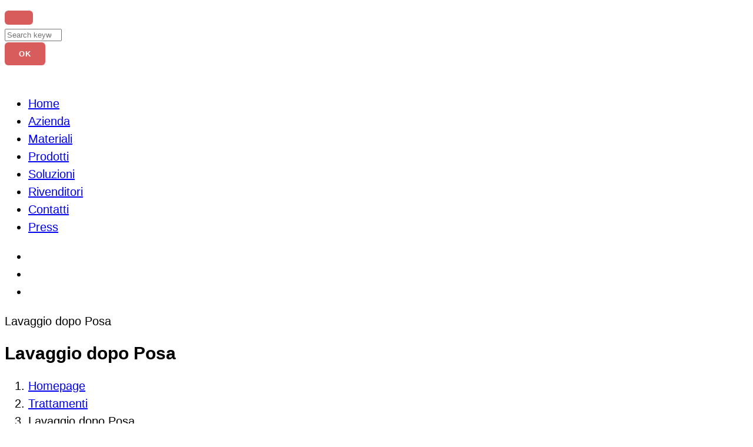

--- FILE ---
content_type: text/html; charset=UTF-8
request_url: https://madras.it/trattamenti/lavaggio-dopo-posa/
body_size: 22535
content:
<!DOCTYPE html>
<html lang="it-IT" class="no-js">
<head>
	<meta charset="UTF-8">
	<meta name="viewport" content="width=device-width, initial-scale=1">
	<link rel="stylesheet" href="https://fonts.googleapis.com/css2?family=Material+Symbols+Outlined:opsz,wght,FILL,GRAD@20..48,100..700,0..1,-50..200" />
	<link rel="profile" href="http://gmpg.org/xfn/11">
		<meta name='robots' content='index, follow, max-image-preview:large, max-snippet:-1, max-video-preview:-1' />

<!-- Google Tag Manager for WordPress by gtm4wp.com -->
<!-- Optimized with WP Meteor v3.4.12 - https://wordpress.org/plugins/wp-meteor/ --><script data-wpmeteor-nooptimize="true" >var _wpmeteor={"gdpr":true,"rdelay":0,"preload":true,"elementor-animations":true,"elementor-pp":true,"v":"3.4.12","rest_url":"https:\/\/madras.it\/wp-json\/"};(()=>{try{new MutationObserver(function(){}),new Promise(function(){}),Object.assign({},{}),document.fonts.ready.then(function(){})}catch{s="wpmeteordisable=1",i=document.location.href,i.match(/[?&]wpmeteordisable/)||(o="",i.indexOf("?")==-1?i.indexOf("#")==-1?o=i+"?"+s:o=i.replace("#","?"+s+"#"):i.indexOf("#")==-1?o=i+"&"+s:o=i.replace("#","&"+s+"#"),document.location.href=o)}var s,i,o;})();

</script><script data-wpmeteor-nooptimize="true" >(()=>{var ze=()=>Math.round(performance.now())/1e3;var h="addEventListener",pe="removeEventListener",p="getAttribute",v="setAttribute",j="removeAttribute",G="hasAttribute",Gt="querySelector",V=Gt+"All",C="appendChild",Q="removeChild",ue="createElement",T="tagName",Ye="getOwnPropertyDescriptor",y="prototype",H="__lookupGetter__",fe="__lookupSetter__",E="DOMContentLoaded",f="load",Ee="error";var l=window,c=document,be=c.documentElement,je=()=>{},q=console.error;var Qe=!0,K=class{constructor(){this.known=[]}init(){let t,s,o=(r,a)=>{if(Qe&&r&&r.fn&&!r.__wpmeteor){let n=function(i){return c[h](E,u=>{i.call(c,r,u,"jQueryMock")}),this};this.known.push([r,r.fn.ready,r.fn.init.prototype.ready]),r.fn.ready=n,r.fn.init.prototype.ready=n,r.__wpmeteor=!0}return r};window.jQuery||window.$,Object.defineProperty(window,"jQuery",{get(){return t},set(r){t=o(r,"jQuery")}}),Object.defineProperty(window,"$",{get(){return s},set(r){s=o(r,"$")}})}unmock(){this.known.forEach(([t,s,o])=>{t.fn.ready=s,t.fn.init.prototype.ready=o}),Qe=!1}};var me="fpo:first-interaction",ge="fpo:replay-captured-events";var Ke="fpo:element-loaded",Te="fpo:images-loaded",k="fpo:the-end";var J="click",x=window,Je=x.addEventListener.bind(x),Xe=x.removeEventListener.bind(x),Ae="removeAttribute",he="getAttribute",Ct="setAttribute",Se=["touchstart","touchmove","touchend","touchcancel","keydown","wheel"],Ze=["mouseover","mouseout",J],Ut=["touchstart","touchend","touchcancel","mouseover","mouseout",J],N="data-wpmeteor-";var Ge="dispatchEvent",et=e=>{let t=new MouseEvent(J,{view:e.view,bubbles:!0,cancelable:!0});return Object.defineProperty(t,"target",{writable:!1,value:e.target}),t},Ce=class{static capture(){let t=!1,[,s,o]=`${window.Promise}`.split(/[\s[(){]+/s);if(x["__"+o+s])return;let r=[],a=n=>{if(n.target&&Ge in n.target){if(!n.isTrusted)return;if(n.cancelable&&!Se.includes(n.type))try{n.preventDefault()}catch{}n.stopImmediatePropagation(),n.type===J?r.push(et(n)):Ut.includes(n.type)&&r.push(n),n.target[Ct](N+n.type,!0),t||(t=!0,x[Ge](new CustomEvent(me)))}};x.addEventListener(ge,()=>{Ze.forEach(u=>Xe(u,a,{passive:!1,capture:!0})),Se.forEach(u=>Xe(u,a,{passive:!0,capture:!0}));let n;for(;n=r.shift();){var i=n.target;i[he](N+"touchstart")&&i[he](N+"touchend")&&!i[he](N+J)?(i[he](N+"touchmove")||r.push(et(n)),i[Ae](N+"touchstart"),i[Ae](N+"touchend")):i[Ae](N+n.type),i[Ge](n)}}),Ze.forEach(n=>Je(n,a,{passive:!1,capture:!0})),Se.forEach(n=>Je(n,a,{passive:!0,capture:!0}))}};var tt=Ce;var X=class{constructor(){this.l=[]}emit(t,s=null){this.l[t]&&this.l[t].forEach(o=>o(s))}on(t,s){this.l[t]||=[],this.l[t].push(s)}off(t,s){this.l[t]=(this.l[t]||[]).filter(o=>o!==s)}};var _=new X;var ve=c[ue]("span");ve[v]("id","elementor-device-mode");ve[v]("class","elementor-screen-only");var Bt=!1,rt=()=>(Bt||c.body[C](ve),getComputedStyle(ve,":after").content.replace(/"/g,""));var nt=e=>e[p]("class")||"",st=(e,t)=>e[v]("class",t),ot=()=>{l[h](f,function(){let e=rt(),t=Math.max(be.clientWidth||0,l.innerWidth||0),s=Math.max(be.clientHeight||0,l.innerHeight||0),o=["_animation_"+e,"animation_"+e,"_animation","_animation","animation"];Array.from(c[V](".elementor-invisible")).forEach(r=>{let a=r.getBoundingClientRect();if(a.top+l.scrollY<=s&&a.left+l.scrollX<t)try{let i=JSON.parse(r[p]("data-settings"));if(i.trigger_source)return;let u=i._animation_delay||i.animation_delay||0,d,D;for(var n=0;n<o.length;n++)if(i[o[n]]){D=o[n],d=i[D];break}if(d){let z=nt(r),Y=d==="none"?z:z+" animated "+d,At=setTimeout(()=>{st(r,Y.replace(/\belementor-invisible\b/,"")),o.forEach(St=>delete i[St]),r[v]("data-settings",JSON.stringify(i))},u);_.on("fi",()=>{clearTimeout(At),st(r,nt(r).replace(new RegExp("\b"+d+"\b"),""))})}}catch(i){console.error(i)}})})};var it="data-in-mega_smartmenus",ct=()=>{let e=c[ue]("div");e.innerHTML='<span class="sub-arrow --wp-meteor"><i class="fa" aria-hidden="true"></i></span>';let t=e.firstChild,s=o=>{let r=[];for(;o=o.previousElementSibling;)r.push(o);return r};c[h](E,function(){Array.from(c[V](".pp-advanced-menu ul")).forEach(o=>{if(o[p](it))return;(o[p]("class")||"").match(/\bmega-menu\b/)&&o[V]("ul").forEach(n=>{n[v](it,!0)});let r=s(o),a=r.filter(n=>n).filter(n=>n[T]==="A").pop();if(a||(a=r.map(n=>Array.from(n[V]("a"))).filter(n=>n).flat().pop()),a){let n=t.cloneNode(!0);a[C](n),new MutationObserver(u=>{u.forEach(({addedNodes:d})=>{d.forEach(D=>{if(D.nodeType===1&&D[T]==="SPAN")try{a[Q](n)}catch{}})})}).observe(a,{childList:!0})}})})};var w="readystatechange",S="message";var $="SCRIPT",m="data-wpmeteor-",b=Object.defineProperty,Pe=Object.defineProperties,O="javascript/blocked",Oe=/^\s*(application|text)\/javascript|module\s*$/i,gt="requestAnimationFrame",ht="requestIdleCallback",ce="setTimeout",Me="__dynamic",P=l.constructor.name+"::",ae=c.constructor.name+"::",vt=function(e,t){t=t||l;for(var s=0;s<this.length;s++)e.call(t,this[s],s,this)};"NodeList"in l&&!NodeList[y].forEach&&(NodeList[y].forEach=vt);"HTMLCollection"in l&&!HTMLCollection[y].forEach&&(HTMLCollection[y].forEach=vt);_wpmeteor["elementor-animations"]&&ot(),_wpmeteor["elementor-pp"]&&ct();var Z=[],ye=[],ee=[],se=!1,I=[],g={},Ie=!1,Nt=0,M=c.visibilityState==="visible"?l[gt]:l[ce],yt=l[ht]||M;c[h]("visibilitychange",()=>{M=c.visibilityState==="visible"?l[gt]:l[ce],yt=l[ht]||M});var U=l[ce],De,F=["src","type"],W=Object,te="definePropert";W[te+"y"]=(e,t,s)=>e===l&&["jQuery","onload"].indexOf(t)>=0||(e===c||e===c.body)&&["readyState","write","writeln","on"+w].indexOf(t)>=0?(["on"+w,"on"+f].indexOf(t)&&s.set&&(g["on"+w]=g["on"+w]||[],g["on"+w].push(s.set)),e):e instanceof HTMLScriptElement&&F.indexOf(t)>=0?(e[t+"Getters"]||(e[t+"Getters"]=[],e[t+"Setters"]=[],b(e,t,{set(o){e[t+"Setters"].forEach(r=>r.call(e,o))},get(){return e[t+"Getters"].slice(-1)[0]()}})),s.get&&e[t+"Getters"].push(s.get),s.set&&e[t+"Setters"].push(s.set),e):b(e,t,s);W[te+"ies"]=(e,t)=>{for(let s in t)W[te+"y"](e,s,t[s]);for(let s of Object.getOwnPropertySymbols(t))W[te+"y"](e,s,t[s]);return e};var Ve=EventTarget[y][h],Lt=EventTarget[y][pe],le=Ve.bind(c),Ot=Lt.bind(c),B=Ve.bind(l),Dt=Lt.bind(l),_t=Document[y].createElement,de=_t.bind(c),we=c.__proto__[H]("readyState").bind(c),at="loading";b(c,"readyState",{get(){return at},set(e){return at=e}});var lt=e=>I.filter(([t,,s],o)=>{if(!(e.indexOf(t.type)<0)){s||(s=t.target);try{let r=s.constructor.name+"::"+t.type;for(let a=0;a<g[r].length;a++)if(g[r][a]){let n=r+"::"+o+"::"+a;if(!Re[n])return!0}}catch{}}}).length,oe,Re={},ie=e=>{I.forEach(([t,s,o],r)=>{if(!(e.indexOf(t.type)<0)){o||(o=t.target);try{let a=o.constructor.name+"::"+t.type;if((g[a]||[]).length)for(let n=0;n<g[a].length;n++){let i=g[a][n];if(i){let u=a+"::"+r+"::"+n;if(!Re[u]){Re[u]=!0,c.readyState=s,oe=a;try{Nt++,!i[y]||i[y].constructor===i?i.bind(o)(t):i(t)}catch(d){q(d,i)}oe=null}}}}catch(a){q(a)}}})};le(E,e=>{I.push([new e.constructor(E,e),we(),c])});le(w,e=>{I.push([new e.constructor(w,e),we(),c])});B(E,e=>{I.push([new e.constructor(E,e),we(),l])});B(f,e=>{Ie=!0,I.push([new e.constructor(f,e),we(),l]),R||ie([E,w,S,f])});var wt=e=>{I.push([e,c.readyState,l])},Rt=l[H]("onmessage"),kt=l[fe]("onmessage"),xt=()=>{Dt(S,wt),(g[P+"message"]||[]).forEach(e=>{B(S,e)}),b(l,"onmessage",{get:Rt,set:kt})};B(S,wt);var bt=new K;bt.init();var He=()=>{!R&&!se&&(R=!0,c.readyState="loading",M(Fe),M(A)),Ie||B(f,()=>{He()})};B(me,()=>{He()});_.on(Te,()=>{He()});_wpmeteor.rdelay>=0&&tt.capture();var re=[-1],Ue=e=>{re=re.filter(t=>t!==e.target),re.length||U(_.emit.bind(_,k))};var R=!1,A=()=>{let e=Z.shift();if(e)e[p](m+"src")?e[G]("async")||e[Me]?(e.isConnected&&(re.push(e),setTimeout(Ue,1e3,{target:e})),Be(e,Ue),U(A)):Be(e,U.bind(null,A)):(e.origtype==O&&Be(e),U(A));else if(ye.length)Z.push(...ye),ye.length=0,U(A);else if(lt([E,w,S]))ie([E,w,S]),U(A);else if(Ie)if(lt([f,S]))ie([f,S]),U(A);else if(re.length>1)yt(A);else if(ee.length)Z.push(...ee),ee.length=0,U(A);else{if(l.RocketLazyLoadScripts)try{RocketLazyLoadScripts.run()}catch(t){q(t)}c.readyState="complete",xt(),bt.unmock(),R=!1,se=!0,l[ce](()=>Ue({target:-1}))}else R=!1},Pt=e=>{let t=de($),s=e.attributes;for(var o=s.length-1;o>=0;o--)s[o].name.startsWith(m)||t[v](s[o].name,s[o].value);let r=e[p](m+"type");r?t.type=r:t.type="text/javascript",(e.textContent||"").match(/^\s*class RocketLazyLoadScripts/)?t.textContent=e.textContent.replace(/^\s*class\s*RocketLazyLoadScripts/,"window.RocketLazyLoadScripts=class").replace("RocketLazyLoadScripts.run();",""):t.textContent=e.textContent;for(let a of["onload","onerror","onreadystatechange"])e[a]&&(t[a]=e[a]);return t},Be=(e,t)=>{let s=e[p](m+"src");if(s){let o=Ve.bind(e);e.isConnected&&t&&(o(f,t),o(Ee,t)),e.origtype=e[p](m+"type")||"text/javascript",e.origsrc=s,(!e.isConnected||e[G]("nomodule")||e.type&&!Oe.test(e.type))&&t&&t(new Event(f,{target:e}))}else e.origtype===O?(e.origtype=e[p](m+"type")||"text/javascript",e[j]("integrity"),e.textContent=e.textContent+`
`):t&&t(new Event(f,{target:e}))},qe=(e,t)=>{let s=(g[e]||[]).indexOf(t);if(s>=0)return g[e][s]=void 0,!0},dt=(e,t,...s)=>{if("HTMLDocument::"+E==oe&&e===E&&!t.toString().match(/jQueryMock/)){_.on(k,c[h].bind(c,e,t,...s));return}if(t&&(e===E||e===w)){let o=ae+e;g[o]=g[o]||[],g[o].push(t),se&&ie([e]);return}return le(e,t,...s)},pt=(e,t,...s)=>{if(e===E){let o=ae+e;qe(o,t)}return Ot(e,t,...s)};Pe(c,{[h]:{get(){return dt},set(){return dt}},[pe]:{get(){return pt},set(){return pt}}});var ne=c.createDocumentFragment(),Fe=()=>{ne.hasChildNodes()&&(c.head[C](ne),ne=c.createDocumentFragment())},ut={},Le=e=>{if(e)try{let t=new URL(e,c.location.href),s=t.origin;if(s&&!ut[s]&&c.location.host!==t.host){let o=de("link");o.rel="preconnect",o.href=s,ne[C](o),ut[s]=!0,R&&M(Fe)}}catch{}},_e={},Mt=(e,t,s,o)=>{let r=de("link");r.rel=t?"modulepre"+f:"pre"+f,r.as="script",s&&r[v]("crossorigin",s),o&&r[v]("integrity",o);try{e=new URL(e,c.location.href).href}catch{}r.href=e,ne[C](r),_e[e]=!0,R&&M(Fe)},ke=function(...e){let t=de(...e);if(!e||e[0].toUpperCase()!==$||!R)return t;let s=t[v].bind(t),o=t[p].bind(t),r=t[G].bind(t),a=t[H]("attributes").bind(t);return F.forEach(n=>{let i=t[H](n).bind(t),u=t[fe](n).bind(t);W[te+"y"](t,n,{set(d){return n==="type"&&d&&!Oe.test(d)?t[v](n,d):((n==="src"&&d||n==="type"&&d&&t.origsrc)&&s("type",O),d?t[v](m+n,d):t[j](m+n))},get(){let d=t[p](m+n);if(n==="src")try{return new URL(d,c.location.href).href}catch{}return d}}),b(t,"orig"+n,{set(d){return u(d)},get(){return i()}})}),t[v]=function(n,i){if(F.includes(n))return n==="type"&&i&&!Oe.test(i)?s(n,i):((n==="src"&&i||n==="type"&&i&&t.origsrc)&&s("type",O),i?s(m+n,i):t[j](m+n));s(n,i)},t[p]=function(n){let i=F.indexOf(n)>=0?o(m+n):o(n);if(n==="src")try{return new URL(i,c.location.href).href}catch{}return i},t[G]=function(n){return F.indexOf(n)>=0?r(m+n):r(n)},b(t,"attributes",{get(){return[...a()].filter(i=>i.name!=="type").map(i=>({name:i.name.match(new RegExp(m))?i.name.replace(m,""):i.name,value:i.value}))}}),t[Me]=!0,t};Object.defineProperty(Document[y],"createElement",{set(e){e!==ke&&(De=e)},get(){return De||ke}});var Ne=new Set,We=new MutationObserver(e=>{e.forEach(({removedNodes:t,addedNodes:s,target:o})=>{t.forEach(r=>{r.nodeType===1&&$===r[T]&&"origtype"in r&&Ne.delete(r)}),s.forEach(r=>{if(r.nodeType===1)if($===r[T]){if("origtype"in r){if(r.origtype!==O)return}else if(r[p]("type")!==O)return;"origtype"in r||F.forEach(n=>{let i=r[H](n).bind(r),u=r[fe](n).bind(r);b(r,"orig"+n,{set(d){return u(d)},get(){return i()}})});let a=r[p](m+"src");Ne.has(r)&&q("Inserted twice",r),r.parentNode?(Ne.add(r),(a||"").match(/\/gtm.js\?/)||r[G]("async")||r[Me]?(ee.push(r),Le(a)):r[G]("defer")?(ye.push(r),Le(a)):(a&&!r[G]("nomodule")&&!_e[a]&&(je(ze(),"pre preload",Z.length),Mt(a,r[p](m+"type")=="module",r[G]("crossorigin")&&r[p]("crossorigin"),r[p]("integrity"))),Z.push(r))):(r[h](f,n=>n.target.parentNode[Q](n.target)),r[h](Ee,n=>n.target.parentNode[Q](n.target)),o[C](r))}else r[T]==="LINK"&&r[p]("as")==="script"&&(_e[r[p]("href")]=!0)})})}),Tt={childList:!0,subtree:!0};We.observe(c.documentElement,Tt);var It=HTMLElement[y].attachShadow;HTMLElement[y].attachShadow=function(e){let t=It.call(this,e);return e.mode==="open"&&We.observe(t,Tt),t};(()=>{let e=W[Ye](HTMLIFrameElement[y],"src");b(HTMLIFrameElement[y],"src",{get(){return this.dataset.fpoSrc?this.dataset.fpoSrc:e.get.call(this)},set(t){delete this.dataset.fpoSrc,e.set.call(this,t)}})})();_.on(k,()=>{(!De||De===ke)&&(Document[y].createElement=_t,We.disconnect()),dispatchEvent(new CustomEvent(ge)),dispatchEvent(new CustomEvent(k))});var xe=e=>{let t,s;!c.currentScript||!c.currentScript.parentNode?(t=c.body,s=t.lastChild):(s=c.currentScript,t=s.parentNode);try{let o=de("div");o.innerHTML=e,Array.from(o.childNodes).forEach(r=>{r.nodeName===$?t.insertBefore(Pt(r),s):t.insertBefore(r,s)})}catch(o){q(o)}},ft=e=>xe(e+`
`);Pe(c,{write:{get(){return xe},set(e){return xe=e}},writeln:{get(){return ft},set(e){return ft=e}}});var Et=(e,t,...s)=>{if(P+E==oe&&e===E&&!t.toString().match(/jQueryMock/)){_.on(k,l[h].bind(l,e,t,...s));return}if(P+f==oe&&e===f){_.on(k,l[h].bind(l,e,t,...s));return}if(t&&(e===f||e===E||e===S&&!se)){let o=e===E?ae+e:P+e;g[o]=g[o]||[],g[o].push(t),se&&ie([e]);return}return B(e,t,...s)},mt=(e,t,...s)=>{if(e===f){let o=e===E?ae+e:P+e;qe(o,t)}return Dt(e,t,...s)};Pe(l,{[h]:{get(){return Et},set(){return Et}},[pe]:{get(){return mt},set(){return mt}}});var $e=e=>{let t;return{get(){return t},set(s){return t&&qe(e,s),g[e]=g[e]||[],g[e].push(s),t=s}}};B(Ke,e=>{let{target:t,event:s}=e.detail,o=t===l?c.body:t,r=o[p](m+"on"+s.type);o[j](m+"on"+s.type);try{let a=new Function("event",r);t===l?l[h](f,a.bind(t,s)):a.call(t,s)}catch(a){console.err(a)}});{let e=$e(P+f);b(l,"onload",e),le(E,()=>{b(c.body,"onload",e)})}b(c,"onreadystatechange",$e(ae+w));b(l,"onmessage",$e(P+S));(()=>{let e=l.innerHeight,t=l.innerWidth,s=r=>{let n={"4g":1250,"3g":2500,"2g":2500}[(navigator.connection||{}).effectiveType]||0,i=r.getBoundingClientRect(),u={top:-1*e-n,left:-1*t-n,bottom:e+n,right:t+n};return!(i.left>=u.right||i.right<=u.left||i.top>=u.bottom||i.bottom<=u.top)},o=(r=!0)=>{let a=1,n=-1,i={},u=()=>{n++,--a||l[ce](_.emit.bind(_,Te),_wpmeteor.rdelay)};Array.from(c.getElementsByTagName("*")).forEach(d=>{let D,z,Y;if(d[T]==="IMG"){let L=d.currentSrc||d.src;L&&!i[L]&&!L.match(/^data:/i)&&((d.loading||"").toLowerCase()!=="lazy"||s(d))&&(D=L)}else if(d[T]===$)Le(d[p](m+"src"));else if(d[T]==="LINK"&&d[p]("as")==="script"&&["pre"+f,"modulepre"+f].indexOf(d[p]("rel"))>=0)_e[d[p]("href")]=!0;else if((z=l.getComputedStyle(d))&&(Y=(z.backgroundImage||"").match(/^url\s*\((.*?)\)/i))&&(Y||[]).length){let L=Y[0].slice(4,-1).replace(/"/g,"");!i[L]&&!L.match(/^data:/i)&&(D=L)}if(D){i[D]=!0;let L=new Image;r&&(a++,L[h](f,u),L[h](Ee,u)),L.src=D}}),c.fonts.ready.then(()=>{u()})};_wpmeteor.rdelay===0?le(E,o):B(f,o)})();})();
//1.0.40

</script><script  type="javascript/blocked" data-wpmeteor-type="text/javascript"  data-cfasync="false" data-pagespeed-no-defer>
	var gtm4wp_datalayer_name = "dataLayer";
	var dataLayer = dataLayer || [];
</script>
<!-- End Google Tag Manager for WordPress by gtm4wp.com -->
	<!-- This site is optimized with the Yoast SEO plugin v24.0 - https://yoast.com/wordpress/plugins/seo/ -->
	<title>Lavaggio dopo Posa | MADRAS SRL</title>
	<link rel="canonical" href="https://madras.it/trattamenti/lavaggio-dopo-posa/" />
	<meta property="og:locale" content="it_IT" />
	<meta property="og:type" content="article" />
	<meta property="og:title" content="Lavaggio dopo Posa | MADRAS SRL" />
	<meta property="og:description" content="Categorie: chevron_right Linea Casa Acidi Cere Creme Igienizzanti Linea Sanitari Neutri Sgrassanti Solventi Specchi / Vetri chevron_right Linea Professionale Asciugamuri Base Acqua Pavimenti Base Solvente Pavimenti Facciavista Lavaggio dopo Posa Lavaggio Facciavista Lavaggio Pavimenti Posa Professionale chevron_right Trattamenti Base Acqua Base Solvente Lavaggio Acido Lavaggio Alcalino/Sgrassanti Lavaggio dopo Posa Linea Muffa Posa Solventi" />
	<meta property="og:url" content="https://madras.it/trattamenti/lavaggio-dopo-posa/" />
	<meta property="og:site_name" content="MADRAS SRL" />
	<meta property="article:publisher" content="https://www.facebook.com/new.madras.5" />
	<meta property="article:modified_time" content="2025-02-03T11:25:50+00:00" />
	<meta property="og:image" content="https://madras.it/wp-content/uploads/2024/09/faviconok-2.jpg" />
	<meta property="og:image:width" content="2147" />
	<meta property="og:image:height" content="2143" />
	<meta property="og:image:type" content="image/jpeg" />
	<meta name="twitter:card" content="summary_large_image" />
	<meta name="twitter:label1" content="Tempo di lettura stimato" />
	<meta name="twitter:data1" content="1 minuto" />
	<script type="application/ld+json" class="yoast-schema-graph">{"@context":"https://schema.org","@graph":[{"@type":"WebPage","@id":"https://madras.it/trattamenti/lavaggio-dopo-posa/","url":"https://madras.it/trattamenti/lavaggio-dopo-posa/","name":"Lavaggio dopo Posa | MADRAS SRL","isPartOf":{"@id":"https://madras.it/#website"},"datePublished":"2023-04-06T11:15:02+00:00","dateModified":"2025-02-03T11:25:50+00:00","breadcrumb":{"@id":"https://madras.it/trattamenti/lavaggio-dopo-posa/#breadcrumb"},"inLanguage":"it-IT","potentialAction":[{"@type":"ReadAction","target":["https://madras.it/trattamenti/lavaggio-dopo-posa/"]}]},{"@type":"BreadcrumbList","@id":"https://madras.it/trattamenti/lavaggio-dopo-posa/#breadcrumb","itemListElement":[{"@type":"ListItem","position":1,"name":"Home","item":"https://madras.it/"},{"@type":"ListItem","position":2,"name":"Trattamenti","item":"https://madras.it/trattamenti/"},{"@type":"ListItem","position":3,"name":"Lavaggio dopo Posa"}]},{"@type":"WebSite","@id":"https://madras.it/#website","url":"https://madras.it/","name":"Madras Srl","description":"Prodotti professionali per ogni esigenza di pulizia e trattamento","publisher":{"@id":"https://madras.it/#organization"},"alternateName":"Madras","potentialAction":[{"@type":"SearchAction","target":{"@type":"EntryPoint","urlTemplate":"https://madras.it/?s={search_term_string}"},"query-input":{"@type":"PropertyValueSpecification","valueRequired":true,"valueName":"search_term_string"}}],"inLanguage":"it-IT"},{"@type":"Organization","@id":"https://madras.it/#organization","name":"Madras Srl","alternateName":"Madras","url":"https://madras.it/","logo":{"@type":"ImageObject","inLanguage":"it-IT","@id":"https://madras.it/#/schema/logo/image/","url":"https://madras.it/wp-content/uploads/2024/09/faviconok-2.jpg","contentUrl":"https://madras.it/wp-content/uploads/2024/09/faviconok-2.jpg","width":2147,"height":2143,"caption":"Madras Srl"},"image":{"@id":"https://madras.it/#/schema/logo/image/"},"sameAs":["https://www.facebook.com/new.madras.5","https://www.instagram.com/new_madras/","https://www.youtube.com/channel/UCewn4X4z13y4nfSIMTpyFew"]}]}</script>
	<!-- / Yoast SEO plugin. -->


<link rel='dns-prefetch' href='//www.googletagmanager.com' />
<link rel='dns-prefetch' href='//fonts.googleapis.com' />
<link rel="alternate" type="application/rss+xml" title="MADRAS SRL &raquo; Feed" href="https://madras.it/feed/" />
<link rel="alternate" type="application/rss+xml" title="MADRAS SRL &raquo; Feed dei commenti" href="https://madras.it/comments/feed/" />
<script  type="javascript/blocked" data-wpmeteor-type="text/javascript" >
/* <![CDATA[ */
window._wpemojiSettings = {"baseUrl":"https:\/\/s.w.org\/images\/core\/emoji\/15.0.3\/72x72\/","ext":".png","svgUrl":"https:\/\/s.w.org\/images\/core\/emoji\/15.0.3\/svg\/","svgExt":".svg","source":{"concatemoji":"https:\/\/madras.it\/wp-includes\/js\/wp-emoji-release.min.js?ver=608cd92ee37826ffff992dcd48b579ef"}};
/*! This file is auto-generated */
!function(i,n){var o,s,e;function c(e){try{var t={supportTests:e,timestamp:(new Date).valueOf()};sessionStorage.setItem(o,JSON.stringify(t))}catch(e){}}function p(e,t,n){e.clearRect(0,0,e.canvas.width,e.canvas.height),e.fillText(t,0,0);var t=new Uint32Array(e.getImageData(0,0,e.canvas.width,e.canvas.height).data),r=(e.clearRect(0,0,e.canvas.width,e.canvas.height),e.fillText(n,0,0),new Uint32Array(e.getImageData(0,0,e.canvas.width,e.canvas.height).data));return t.every(function(e,t){return e===r[t]})}function u(e,t,n){switch(t){case"flag":return n(e,"\ud83c\udff3\ufe0f\u200d\u26a7\ufe0f","\ud83c\udff3\ufe0f\u200b\u26a7\ufe0f")?!1:!n(e,"\ud83c\uddfa\ud83c\uddf3","\ud83c\uddfa\u200b\ud83c\uddf3")&&!n(e,"\ud83c\udff4\udb40\udc67\udb40\udc62\udb40\udc65\udb40\udc6e\udb40\udc67\udb40\udc7f","\ud83c\udff4\u200b\udb40\udc67\u200b\udb40\udc62\u200b\udb40\udc65\u200b\udb40\udc6e\u200b\udb40\udc67\u200b\udb40\udc7f");case"emoji":return!n(e,"\ud83d\udc26\u200d\u2b1b","\ud83d\udc26\u200b\u2b1b")}return!1}function f(e,t,n){var r="undefined"!=typeof WorkerGlobalScope&&self instanceof WorkerGlobalScope?new OffscreenCanvas(300,150):i.createElement("canvas"),a=r.getContext("2d",{willReadFrequently:!0}),o=(a.textBaseline="top",a.font="600 32px Arial",{});return e.forEach(function(e){o[e]=t(a,e,n)}),o}function t(e){var t=i.createElement("script");t.src=e,t.defer=!0,i.head.appendChild(t)}"undefined"!=typeof Promise&&(o="wpEmojiSettingsSupports",s=["flag","emoji"],n.supports={everything:!0,everythingExceptFlag:!0},e=new Promise(function(e){i.addEventListener("DOMContentLoaded",e,{once:!0})}),new Promise(function(t){var n=function(){try{var e=JSON.parse(sessionStorage.getItem(o));if("object"==typeof e&&"number"==typeof e.timestamp&&(new Date).valueOf()<e.timestamp+604800&&"object"==typeof e.supportTests)return e.supportTests}catch(e){}return null}();if(!n){if("undefined"!=typeof Worker&&"undefined"!=typeof OffscreenCanvas&&"undefined"!=typeof URL&&URL.createObjectURL&&"undefined"!=typeof Blob)try{var e="postMessage("+f.toString()+"("+[JSON.stringify(s),u.toString(),p.toString()].join(",")+"));",r=new Blob([e],{type:"text/javascript"}),a=new Worker(URL.createObjectURL(r),{name:"wpTestEmojiSupports"});return void(a.onmessage=function(e){c(n=e.data),a.terminate(),t(n)})}catch(e){}c(n=f(s,u,p))}t(n)}).then(function(e){for(var t in e)n.supports[t]=e[t],n.supports.everything=n.supports.everything&&n.supports[t],"flag"!==t&&(n.supports.everythingExceptFlag=n.supports.everythingExceptFlag&&n.supports[t]);n.supports.everythingExceptFlag=n.supports.everythingExceptFlag&&!n.supports.flag,n.DOMReady=!1,n.readyCallback=function(){n.DOMReady=!0}}).then(function(){return e}).then(function(){var e;n.supports.everything||(n.readyCallback(),(e=n.source||{}).concatemoji?t(e.concatemoji):e.wpemoji&&e.twemoji&&(t(e.twemoji),t(e.wpemoji)))}))}((window,document),window._wpemojiSettings);
/* ]]> */
</script>
<style id='wp-emoji-styles-inline-css' type='text/css'>

	img.wp-smiley, img.emoji {
		display: inline !important;
		border: none !important;
		box-shadow: none !important;
		height: 1em !important;
		width: 1em !important;
		margin: 0 0.07em !important;
		vertical-align: -0.1em !important;
		background: none !important;
		padding: 0 !important;
	}
</style>
<link rel='stylesheet' id='wp-block-library-css' href='https://madras.it/wp-includes/css/dist/block-library/style.min.css?ver=608cd92ee37826ffff992dcd48b579ef' type='text/css' media='all' />
<style id='wp-block-library-theme-inline-css' type='text/css'>
.wp-block-audio figcaption{color:#555;font-size:13px;text-align:center}.is-dark-theme .wp-block-audio figcaption{color:#ffffffa6}.wp-block-audio{margin:0 0 1em}.wp-block-code{border:1px solid #ccc;border-radius:4px;font-family:Menlo,Consolas,monaco,monospace;padding:.8em 1em}.wp-block-embed figcaption{color:#555;font-size:13px;text-align:center}.is-dark-theme .wp-block-embed figcaption{color:#ffffffa6}.wp-block-embed{margin:0 0 1em}.blocks-gallery-caption{color:#555;font-size:13px;text-align:center}.is-dark-theme .blocks-gallery-caption{color:#ffffffa6}.wp-block-image figcaption{color:#555;font-size:13px;text-align:center}.is-dark-theme .wp-block-image figcaption{color:#ffffffa6}.wp-block-image{margin:0 0 1em}.wp-block-pullquote{border-bottom:4px solid;border-top:4px solid;color:currentColor;margin-bottom:1.75em}.wp-block-pullquote cite,.wp-block-pullquote footer,.wp-block-pullquote__citation{color:currentColor;font-size:.8125em;font-style:normal;text-transform:uppercase}.wp-block-quote{border-left:.25em solid;margin:0 0 1.75em;padding-left:1em}.wp-block-quote cite,.wp-block-quote footer{color:currentColor;font-size:.8125em;font-style:normal;position:relative}.wp-block-quote.has-text-align-right{border-left:none;border-right:.25em solid;padding-left:0;padding-right:1em}.wp-block-quote.has-text-align-center{border:none;padding-left:0}.wp-block-quote.is-large,.wp-block-quote.is-style-large,.wp-block-quote.is-style-plain{border:none}.wp-block-search .wp-block-search__label{font-weight:700}.wp-block-search__button{border:1px solid #ccc;padding:.375em .625em}:where(.wp-block-group.has-background){padding:1.25em 2.375em}.wp-block-separator.has-css-opacity{opacity:.4}.wp-block-separator{border:none;border-bottom:2px solid;margin-left:auto;margin-right:auto}.wp-block-separator.has-alpha-channel-opacity{opacity:1}.wp-block-separator:not(.is-style-wide):not(.is-style-dots){width:100px}.wp-block-separator.has-background:not(.is-style-dots){border-bottom:none;height:1px}.wp-block-separator.has-background:not(.is-style-wide):not(.is-style-dots){height:2px}.wp-block-table{margin:0 0 1em}.wp-block-table td,.wp-block-table th{word-break:normal}.wp-block-table figcaption{color:#555;font-size:13px;text-align:center}.is-dark-theme .wp-block-table figcaption{color:#ffffffa6}.wp-block-video figcaption{color:#555;font-size:13px;text-align:center}.is-dark-theme .wp-block-video figcaption{color:#ffffffa6}.wp-block-video{margin:0 0 1em}.wp-block-template-part.has-background{margin-bottom:0;margin-top:0;padding:1.25em 2.375em}
</style>
<style id='classic-theme-styles-inline-css' type='text/css'>
/*! This file is auto-generated */
.wp-block-button__link{color:#fff;background-color:#32373c;border-radius:9999px;box-shadow:none;text-decoration:none;padding:calc(.667em + 2px) calc(1.333em + 2px);font-size:1.125em}.wp-block-file__button{background:#32373c;color:#fff;text-decoration:none}
</style>
<style id='global-styles-inline-css' type='text/css'>
body{--wp--preset--color--black: #000000;--wp--preset--color--cyan-bluish-gray: #abb8c3;--wp--preset--color--white: #ffffff;--wp--preset--color--pale-pink: #f78da7;--wp--preset--color--vivid-red: #cf2e2e;--wp--preset--color--luminous-vivid-orange: #ff6900;--wp--preset--color--luminous-vivid-amber: #fcb900;--wp--preset--color--light-green-cyan: #7bdcb5;--wp--preset--color--vivid-green-cyan: #00d084;--wp--preset--color--pale-cyan-blue: #8ed1fc;--wp--preset--color--vivid-cyan-blue: #0693e3;--wp--preset--color--vivid-purple: #9b51e0;--wp--preset--gradient--vivid-cyan-blue-to-vivid-purple: linear-gradient(135deg,rgba(6,147,227,1) 0%,rgb(155,81,224) 100%);--wp--preset--gradient--light-green-cyan-to-vivid-green-cyan: linear-gradient(135deg,rgb(122,220,180) 0%,rgb(0,208,130) 100%);--wp--preset--gradient--luminous-vivid-amber-to-luminous-vivid-orange: linear-gradient(135deg,rgba(252,185,0,1) 0%,rgba(255,105,0,1) 100%);--wp--preset--gradient--luminous-vivid-orange-to-vivid-red: linear-gradient(135deg,rgba(255,105,0,1) 0%,rgb(207,46,46) 100%);--wp--preset--gradient--very-light-gray-to-cyan-bluish-gray: linear-gradient(135deg,rgb(238,238,238) 0%,rgb(169,184,195) 100%);--wp--preset--gradient--cool-to-warm-spectrum: linear-gradient(135deg,rgb(74,234,220) 0%,rgb(151,120,209) 20%,rgb(207,42,186) 40%,rgb(238,44,130) 60%,rgb(251,105,98) 80%,rgb(254,248,76) 100%);--wp--preset--gradient--blush-light-purple: linear-gradient(135deg,rgb(255,206,236) 0%,rgb(152,150,240) 100%);--wp--preset--gradient--blush-bordeaux: linear-gradient(135deg,rgb(254,205,165) 0%,rgb(254,45,45) 50%,rgb(107,0,62) 100%);--wp--preset--gradient--luminous-dusk: linear-gradient(135deg,rgb(255,203,112) 0%,rgb(199,81,192) 50%,rgb(65,88,208) 100%);--wp--preset--gradient--pale-ocean: linear-gradient(135deg,rgb(255,245,203) 0%,rgb(182,227,212) 50%,rgb(51,167,181) 100%);--wp--preset--gradient--electric-grass: linear-gradient(135deg,rgb(202,248,128) 0%,rgb(113,206,126) 100%);--wp--preset--gradient--midnight: linear-gradient(135deg,rgb(2,3,129) 0%,rgb(40,116,252) 100%);--wp--preset--font-size--small: 13px;--wp--preset--font-size--medium: 20px;--wp--preset--font-size--large: 36px;--wp--preset--font-size--x-large: 42px;--wp--preset--spacing--20: 0.44rem;--wp--preset--spacing--30: 0.67rem;--wp--preset--spacing--40: 1rem;--wp--preset--spacing--50: 1.5rem;--wp--preset--spacing--60: 2.25rem;--wp--preset--spacing--70: 3.38rem;--wp--preset--spacing--80: 5.06rem;--wp--preset--shadow--natural: 6px 6px 9px rgba(0, 0, 0, 0.2);--wp--preset--shadow--deep: 12px 12px 50px rgba(0, 0, 0, 0.4);--wp--preset--shadow--sharp: 6px 6px 0px rgba(0, 0, 0, 0.2);--wp--preset--shadow--outlined: 6px 6px 0px -3px rgba(255, 255, 255, 1), 6px 6px rgba(0, 0, 0, 1);--wp--preset--shadow--crisp: 6px 6px 0px rgba(0, 0, 0, 1);}:where(.is-layout-flex){gap: 0.5em;}:where(.is-layout-grid){gap: 0.5em;}body .is-layout-flex{display: flex;}body .is-layout-flex{flex-wrap: wrap;align-items: center;}body .is-layout-flex > *{margin: 0;}body .is-layout-grid{display: grid;}body .is-layout-grid > *{margin: 0;}:where(.wp-block-columns.is-layout-flex){gap: 2em;}:where(.wp-block-columns.is-layout-grid){gap: 2em;}:where(.wp-block-post-template.is-layout-flex){gap: 1.25em;}:where(.wp-block-post-template.is-layout-grid){gap: 1.25em;}.has-black-color{color: var(--wp--preset--color--black) !important;}.has-cyan-bluish-gray-color{color: var(--wp--preset--color--cyan-bluish-gray) !important;}.has-white-color{color: var(--wp--preset--color--white) !important;}.has-pale-pink-color{color: var(--wp--preset--color--pale-pink) !important;}.has-vivid-red-color{color: var(--wp--preset--color--vivid-red) !important;}.has-luminous-vivid-orange-color{color: var(--wp--preset--color--luminous-vivid-orange) !important;}.has-luminous-vivid-amber-color{color: var(--wp--preset--color--luminous-vivid-amber) !important;}.has-light-green-cyan-color{color: var(--wp--preset--color--light-green-cyan) !important;}.has-vivid-green-cyan-color{color: var(--wp--preset--color--vivid-green-cyan) !important;}.has-pale-cyan-blue-color{color: var(--wp--preset--color--pale-cyan-blue) !important;}.has-vivid-cyan-blue-color{color: var(--wp--preset--color--vivid-cyan-blue) !important;}.has-vivid-purple-color{color: var(--wp--preset--color--vivid-purple) !important;}.has-black-background-color{background-color: var(--wp--preset--color--black) !important;}.has-cyan-bluish-gray-background-color{background-color: var(--wp--preset--color--cyan-bluish-gray) !important;}.has-white-background-color{background-color: var(--wp--preset--color--white) !important;}.has-pale-pink-background-color{background-color: var(--wp--preset--color--pale-pink) !important;}.has-vivid-red-background-color{background-color: var(--wp--preset--color--vivid-red) !important;}.has-luminous-vivid-orange-background-color{background-color: var(--wp--preset--color--luminous-vivid-orange) !important;}.has-luminous-vivid-amber-background-color{background-color: var(--wp--preset--color--luminous-vivid-amber) !important;}.has-light-green-cyan-background-color{background-color: var(--wp--preset--color--light-green-cyan) !important;}.has-vivid-green-cyan-background-color{background-color: var(--wp--preset--color--vivid-green-cyan) !important;}.has-pale-cyan-blue-background-color{background-color: var(--wp--preset--color--pale-cyan-blue) !important;}.has-vivid-cyan-blue-background-color{background-color: var(--wp--preset--color--vivid-cyan-blue) !important;}.has-vivid-purple-background-color{background-color: var(--wp--preset--color--vivid-purple) !important;}.has-black-border-color{border-color: var(--wp--preset--color--black) !important;}.has-cyan-bluish-gray-border-color{border-color: var(--wp--preset--color--cyan-bluish-gray) !important;}.has-white-border-color{border-color: var(--wp--preset--color--white) !important;}.has-pale-pink-border-color{border-color: var(--wp--preset--color--pale-pink) !important;}.has-vivid-red-border-color{border-color: var(--wp--preset--color--vivid-red) !important;}.has-luminous-vivid-orange-border-color{border-color: var(--wp--preset--color--luminous-vivid-orange) !important;}.has-luminous-vivid-amber-border-color{border-color: var(--wp--preset--color--luminous-vivid-amber) !important;}.has-light-green-cyan-border-color{border-color: var(--wp--preset--color--light-green-cyan) !important;}.has-vivid-green-cyan-border-color{border-color: var(--wp--preset--color--vivid-green-cyan) !important;}.has-pale-cyan-blue-border-color{border-color: var(--wp--preset--color--pale-cyan-blue) !important;}.has-vivid-cyan-blue-border-color{border-color: var(--wp--preset--color--vivid-cyan-blue) !important;}.has-vivid-purple-border-color{border-color: var(--wp--preset--color--vivid-purple) !important;}.has-vivid-cyan-blue-to-vivid-purple-gradient-background{background: var(--wp--preset--gradient--vivid-cyan-blue-to-vivid-purple) !important;}.has-light-green-cyan-to-vivid-green-cyan-gradient-background{background: var(--wp--preset--gradient--light-green-cyan-to-vivid-green-cyan) !important;}.has-luminous-vivid-amber-to-luminous-vivid-orange-gradient-background{background: var(--wp--preset--gradient--luminous-vivid-amber-to-luminous-vivid-orange) !important;}.has-luminous-vivid-orange-to-vivid-red-gradient-background{background: var(--wp--preset--gradient--luminous-vivid-orange-to-vivid-red) !important;}.has-very-light-gray-to-cyan-bluish-gray-gradient-background{background: var(--wp--preset--gradient--very-light-gray-to-cyan-bluish-gray) !important;}.has-cool-to-warm-spectrum-gradient-background{background: var(--wp--preset--gradient--cool-to-warm-spectrum) !important;}.has-blush-light-purple-gradient-background{background: var(--wp--preset--gradient--blush-light-purple) !important;}.has-blush-bordeaux-gradient-background{background: var(--wp--preset--gradient--blush-bordeaux) !important;}.has-luminous-dusk-gradient-background{background: var(--wp--preset--gradient--luminous-dusk) !important;}.has-pale-ocean-gradient-background{background: var(--wp--preset--gradient--pale-ocean) !important;}.has-electric-grass-gradient-background{background: var(--wp--preset--gradient--electric-grass) !important;}.has-midnight-gradient-background{background: var(--wp--preset--gradient--midnight) !important;}.has-small-font-size{font-size: var(--wp--preset--font-size--small) !important;}.has-medium-font-size{font-size: var(--wp--preset--font-size--medium) !important;}.has-large-font-size{font-size: var(--wp--preset--font-size--large) !important;}.has-x-large-font-size{font-size: var(--wp--preset--font-size--x-large) !important;}
.wp-block-navigation a:where(:not(.wp-element-button)){color: inherit;}
:where(.wp-block-post-template.is-layout-flex){gap: 1.25em;}:where(.wp-block-post-template.is-layout-grid){gap: 1.25em;}
:where(.wp-block-columns.is-layout-flex){gap: 2em;}:where(.wp-block-columns.is-layout-grid){gap: 2em;}
.wp-block-pullquote{font-size: 1.5em;line-height: 1.6;}
</style>
<link rel='stylesheet' id='contact-form-7-css' href='https://madras.it/wp-content/plugins/contact-form-7/includes/css/styles.css?ver=5.9.8' type='text/css' media='all' />
<link rel='stylesheet' id='cookie-notice-front-css' href='https://madras.it/wp-content/plugins/cookie-notice/css/front.min.css?ver=2.5.4' type='text/css' media='all' />
<style id='woocommerce-inline-inline-css' type='text/css'>
.woocommerce form .form-row .required { visibility: visible; }
</style>
<link rel='stylesheet' id='font-awesome-css' href='https://madras.it/wp-content/plugins/unyson/framework/static/libs/font-awesome/css/font-awesome.min.css?ver=2.7.31' type='text/css' media='all' />
<link rel='stylesheet' id='innox-icon-fonts-css' href='https://madras.it/wp-content/themes/innox/css/fonts.css?ver=1.0.3' type='text/css' media='all' />
<link rel='stylesheet' id='innox-font-css' href='//fonts.googleapis.com/css?family=Anton%3A400%7CFjalla+One%3A400%7CPoppins%3A300%2C300i%2C400%2C400i%2C700&#038;subset=latin&#038;ver=1.0.3' type='text/css' media='all' />
<link rel='stylesheet' id='innox-woo-css' href='https://madras.it/wp-content/themes/innox/css/woo.css?ver=1.0.3' type='text/css' media='all' />
<link rel='stylesheet' id='innox-css-style-css' href='https://madras.it/wp-content/themes/innox-child/style.css?ver=608cd92ee37826ffff992dcd48b579ef' type='text/css' media='all' />
<link rel='stylesheet' id='bootstrap-css' href='https://madras.it/wp-content/themes/innox/css/bootstrap.min.css?ver=1.0.3' type='text/css' media='all' />
<link rel='stylesheet' id='innox-animations-css' href='https://madras.it/wp-content/themes/innox/css/animations.css?ver=1.0.3' type='text/css' media='all' />
<link rel='stylesheet' id='innox-main-css' href='https://madras.it/wp-content/themes/innox/css/main.css?ver=1.0.3' type='text/css' media='all' />
<style id='innox-main-inline-css' type='text/css'>
:root{--colorMain:#fab02b;--mainColorLighter:#fab932;--colorMainLighter10:#fbc35d;}
body{
								font-family : "Roboto", sans-serif; 
								font-weight: regular;
								font-size: 20px;
								line-height: 30px;
								letter-spacing: 0px;
							}
</style>
<link rel='stylesheet' id='innox-child-style-css' href='https://madras.it/wp-content/themes/innox-child/style.css?ver=1.0.3' type='text/css' media='all' />
<!--n2css--><!--n2js--><script  data-wpmeteor-nooptimize="true" type="text/javascript" id="cookie-notice-front-js-before">
/* <![CDATA[ */
var cnArgs = {"ajaxUrl":"https:\/\/madras.it\/wp-admin\/admin-ajax.php","nonce":"4dc108ebb2","hideEffect":"fade","position":"bottom","onScroll":false,"onScrollOffset":100,"onClick":false,"cookieName":"cookie_notice_accepted","cookieTime":7862400,"cookieTimeRejected":604800,"globalCookie":false,"redirection":false,"cache":true,"revokeCookies":true,"revokeCookiesOpt":"manual"};
/* ]]> */
</script>
<script   type="text/javascript" src="https://madras.it/wp-content/plugins/cookie-notice/js/front.min.js?ver=2.5.4" id="cookie-notice-front-js"></script>
<script  type="javascript/blocked" data-wpmeteor-type="text/javascript"  data-wpmeteor-src="https://madras.it/wp-includes/js/jquery/jquery.min.js?ver=3.7.1" id="jquery-core-js"></script>
<script  type="javascript/blocked" data-wpmeteor-type="text/javascript"  data-wpmeteor-src="https://madras.it/wp-includes/js/jquery/jquery-migrate.min.js?ver=3.4.1" id="jquery-migrate-js"></script>
<script  type="javascript/blocked" data-wpmeteor-type="text/javascript"  data-wpmeteor-src="https://madras.it/wp-content/plugins/woocommerce/assets/js/jquery-blockui/jquery.blockUI.min.js?ver=2.7.0-wc.9.0.3" id="jquery-blockui-js" defer="defer" data-wp-strategy="defer"></script>
<script  type="javascript/blocked" data-wpmeteor-type="text/javascript"  id="wc-add-to-cart-js-extra">
/* <![CDATA[ */
var wc_add_to_cart_params = {"ajax_url":"\/wp-admin\/admin-ajax.php","wc_ajax_url":"\/?wc-ajax=%%endpoint%%","i18n_view_cart":"Visualizza carrello","cart_url":"https:\/\/madras.it\/?page_id=595","is_cart":"","cart_redirect_after_add":"no"};
/* ]]> */
</script>
<script  type="javascript/blocked" data-wpmeteor-type="text/javascript"  data-wpmeteor-src="https://madras.it/wp-content/plugins/woocommerce/assets/js/frontend/add-to-cart.min.js?ver=9.0.3" id="wc-add-to-cart-js" defer="defer" data-wp-strategy="defer"></script>
<script  type="javascript/blocked" data-wpmeteor-type="text/javascript"  data-wpmeteor-src="https://madras.it/wp-content/plugins/woocommerce/assets/js/js-cookie/js.cookie.min.js?ver=2.1.4-wc.9.0.3" id="js-cookie-js" defer="defer" data-wp-strategy="defer"></script>
<script  type="javascript/blocked" data-wpmeteor-type="text/javascript"  id="woocommerce-js-extra">
/* <![CDATA[ */
var woocommerce_params = {"ajax_url":"\/wp-admin\/admin-ajax.php","wc_ajax_url":"\/?wc-ajax=%%endpoint%%"};
/* ]]> */
</script>
<script  type="javascript/blocked" data-wpmeteor-type="text/javascript"  data-wpmeteor-src="https://madras.it/wp-content/plugins/woocommerce/assets/js/frontend/woocommerce.min.js?ver=9.0.3" id="woocommerce-js" defer="defer" data-wp-strategy="defer"></script>
<script  type="javascript/blocked" data-wpmeteor-type="text/javascript"  data-wpmeteor-src="https://madras.it/wp-content/themes/innox/js/vendor/modernizr-2.6.2.min.js?ver=2.6.2" id="innox-modernizr-js"></script>

<!-- Snippet del tag Google (gtag.js) aggiunto da Site Kit -->

<!-- Snippet Google Analytics aggiunto da Site Kit -->
<script  type="javascript/blocked" data-wpmeteor-type="text/javascript"  data-wpmeteor-src="https://www.googletagmanager.com/gtag/js?id=GT-MJPGFBD" id="google_gtagjs-js" async></script>
<script  type="javascript/blocked" data-wpmeteor-type="text/javascript"  id="google_gtagjs-js-after">
/* <![CDATA[ */
window.dataLayer = window.dataLayer || [];function gtag(){dataLayer.push(arguments);}
gtag("set","linker",{"domains":["madras.it"]});
gtag("js", new Date());
gtag("set", "developer_id.dZTNiMT", true);
gtag("config", "GT-MJPGFBD");
/* ]]> */
</script>

<!-- Snippet del tag Google (gtag.js) finale aggiunto da Site Kit -->
<link rel="https://api.w.org/" href="https://madras.it/wp-json/" /><link rel="alternate" type="application/json" href="https://madras.it/wp-json/wp/v2/pages/5902" /><link rel="EditURI" type="application/rsd+xml" title="RSD" href="https://madras.it/xmlrpc.php?rsd" />

<link rel='shortlink' href='https://madras.it/?p=5902' />
<link rel="alternate" type="application/json+oembed" href="https://madras.it/wp-json/oembed/1.0/embed?url=https%3A%2F%2Fmadras.it%2Ftrattamenti%2Flavaggio-dopo-posa%2F" />
<link rel="alternate" type="text/xml+oembed" href="https://madras.it/wp-json/oembed/1.0/embed?url=https%3A%2F%2Fmadras.it%2Ftrattamenti%2Flavaggio-dopo-posa%2F&#038;format=xml" />
<meta name="generator" content="Site Kit by Google 1.144.0" />
<!-- Google Tag Manager for WordPress by gtm4wp.com -->
<!-- GTM Container placement set to automatic -->
<script  data-cfasync="false" data-pagespeed-no-defer type="javascript/blocked" data-wpmeteor-type="text/javascript" >
	var dataLayer_content = {"pagePostType":"page","pagePostType2":"single-page","pagePostAuthor":"EFWO"};
	dataLayer.push( dataLayer_content );
</script>
<script  type="javascript/blocked" data-wpmeteor-type="text/javascript"  data-cfasync="false">
(function(w,d,s,l,i){w[l]=w[l]||[];w[l].push({'gtm.start':
new Date().getTime(),event:'gtm.js'});var f=d.getElementsByTagName(s)[0],
j=d.createElement(s),dl=l!='dataLayer'?'&l='+l:'';j.async=true;j.src=
'//www.googletagmanager.com/gtm.js?id='+i+dl;f.parentNode.insertBefore(j,f);
})(window,document,'script','dataLayer','GTM-MF9SWZJ');
</script>
<!-- End Google Tag Manager for WordPress by gtm4wp.com -->    <meta name="facebook-domain-verification" content="mhopdth306y30z0gjat9ye3hzrkerq" />
	<meta name="description" content="Testing Description - Testing Description - Testing Description - Testing Description - Testing Description" />
	<link rel="icon" href="/wp-content/uploads/2023/07/favicon.ico" type="image/x-icon">
	<link rel="shortcut icon" href="/wp-content/uploads/2023/07/favicon.ico" type="image/x-icon">
	<!-- Hotjar Tracking Code for https://madras.it/ -->
	<script  type="javascript/blocked" data-wpmeteor-type="text/javascript" >
    	(function(h,o,t,j,a,r){
        	h.hj=h.hj||function(){(h.hj.q=h.hj.q||[]).push(arguments)};
        	h._hjSettings={hjid:3531662,hjsv:6};
        	a=o.getElementsByTagName('head')[0];
        	r=o.createElement('script');r.async=1;
       		r.src=t+h._hjSettings.hjid+j+h._hjSettings.hjsv;
        	a.appendChild(r);
    	})(window,document,'https://static.hotjar.com/c/hotjar-','.js?sv=');
	</script>

            <script  type="javascript/blocked" data-wpmeteor-type="text/javascript" >
        	document.addEventListener('DOMContentLoaded', function() {
   				const sub_select = document.getElementsByClassName("subcat-select");
        		for(i = 0; i < sub_select.length; i++){
        			sub_select[i].addEventListener("click", restrict);
        		}
        		const subcatopen = document.getElementsByClassName("categbutt");
        		for(i = 0; i < subcatopen.length; i++){
        			subcatopen[i].addEventListener("click", openSubCat);
        		}
        	});

        	function restrict(e){
        		var category = e.target.innerHTML;
        		console.log(document.getElementById("prod-sec"));	
        	}

			function openSubCat(e){
					id="subcat"+e.target.id.slice(5,6);
					if(document.getElementById(id).style.display === "block")document.getElementById(id).style.display = "none";
					else{
						var i;
						for (i = 0; i < 3; i++){
							document.getElementById("subcat"+i).style.display = "none";
						}
						document.getElementById(id).style.display = "block";
					}
				}

			function onlyCat(id){
					if(document.getElementById(id).style.display === "block")document.getElementById(id).style.display = "none";
					else{
						var i;
						for (i = 0; i < 3; i++){
							document.getElementById("subcat"+i).style.display = "none";
						}
						document.getElementById(id).style.display = "block";
					}
				}

        </script>
    	<noscript><style>.woocommerce-product-gallery{ opacity: 1 !important; }</style></noscript>
	
<!-- Meta Pixel Code -->
<script  type="javascript/blocked" data-wpmeteor-type="text/javascript" >
!function(f,b,e,v,n,t,s){if(f.fbq)return;n=f.fbq=function(){n.callMethod?
n.callMethod.apply(n,arguments):n.queue.push(arguments)};if(!f._fbq)f._fbq=n;
n.push=n;n.loaded=!0;n.version='2.0';n.queue=[];t=b.createElement(e);t.async=!0;
t.src=v;s=b.getElementsByTagName(e)[0];s.parentNode.insertBefore(t,s)}(window,
document,'script','https://connect.facebook.net/en_US/fbevents.js?v=next');
</script>
<!-- End Meta Pixel Code -->

      <script  type="javascript/blocked" data-wpmeteor-type="text/javascript" >
        var url = window.location.origin + '?ob=open-bridge';
        fbq('set', 'openbridge', '264055666061717', url);
      </script>
    <script  type="javascript/blocked" data-wpmeteor-type="text/javascript" >fbq('init', '264055666061717', {}, {
    "agent": "wordpress-6.5.7-4.0.1"
})</script><script  type="javascript/blocked" data-wpmeteor-type="text/javascript" >
    fbq('track', 'PageView', []);
  </script>
<!-- Meta Pixel Code -->
<noscript>
<img height="1" width="1" style="display:none" alt="fbpx"
src="https://www.facebook.com/tr?id=264055666061717&ev=PageView&noscript=1" />
</noscript>
<!-- End Meta Pixel Code -->
<link rel="icon" href="https://madras.it/wp-content/uploads/2023/03/LOGO-180x180-1-100x100.png" sizes="32x32" />
<link rel="icon" href="https://madras.it/wp-content/uploads/2023/03/LOGO-180x180-1.png" sizes="192x192" />
<link rel="apple-touch-icon" href="https://madras.it/wp-content/uploads/2023/03/LOGO-180x180-1.png" />
<meta name="msapplication-TileImage" content="https://madras.it/wp-content/uploads/2023/03/LOGO-180x180-1.png" />
		<style type="text/css" id="wp-custom-css">
			.entry-header .small-text:first-child:not(.entry-meta) {
    /* display: none; */
    line-height: 1;
    display: none;
}

/* Bottone su scheda prodotto */
button {
display: inline-block;
padding: 12px 24px;
border-radius: 6px;
border: 0;
font-weight: bold;
letter-spacing: 0.0625em;
text-transform: uppercase;
background: #d95c5c;
color: #fff;
}
/* Add a rollover background colour but keep the text white */
.button:hover,
.button:focus,
.button:active {
background: #b51e1e;
color: #fff;
}
.ds label {
    color: #24272e;
}
.ds a {
    color: #fab02b;
}
.ds h1, .ds h2, .ds h3, .ds h4, .ds h5, .ds h6 {
    color: #fbb02b;
}
.titlewoo {
    background-color: #474747;
    font-family: anton;
    font-size: 30px;
    font-weight: 500;
    padding-top: 20px;
    padding-bottom: 20px;
}
.ds {
    background-color: #fff;    
}
.product_list_widget li {
    background-color: #474747;
    margin-bottom: 20px;
    padding-top: 20px;
}
.ds .tab-content {
    background-color: #474747;
}
.item-content {
		background-color: #474747
}
.woocommerce-Tabs-panel--description > p{
	color:white;
}

.woocommerce-Tabs-panel--description > ul > li{
	color:white;
}

article > div.item-content{
  background-color: #474747!important;
}

div.item-content > h2.entry-title > a{
  color: #fbb02b!important;
}
div.item-content > h2.entry-title > a:hover{
  color: #ffffff!important;
}
section.page_breadcrumbs{
	& div.col-xs-12{
  	z-index: 1;
		& ol > li a:hover{
			color: #fab02b;
		}
	}
}
@media screen and (min-width: 1600px){
	section.page_breadcrumbs{
		& div.col-xs-12{
			margin-bottom: -200px;
  		margin-top: 200px;
		}
	}
}
@media screen and (max-width: 1600px) and (min-width: 1200px){
	section.page_breadcrumbs{
		& div.col-xs-12{
			margin-bottom: -135px;
  		margin-top: 135px;
		}
	}
}
@media screen and (max-width: 1200px) and (min-width: 768px){
	section.page_breadcrumbs{
		& div.col-xs-12{
			margin-bottom: -100px;
  		margin-top: 100px;
		}
	}
}
@media screen and (max-width: 768px){
	section.page_breadcrumbs{
		& div.col-xs-12{
			margin-bottom: -130px;
  		margin-top: 130px;
		}
	}
}

/* Colore testo anteprima Blog */
.ds {
    color: #f5f6fb;
}
/* Colore testo quiz form contatti */
.ds {
    color: #fab02b;
}		</style>
		</head>

<body class="page-template-default page page-id-5902 page-child parent-pageid-5892 theme-innox cookies-not-set woocommerce-no-js group-blog masthead-fixed full-width footer-widgets singular">

<!-- GTM Container placement set to automatic -->
<!-- Google Tag Manager (noscript) -->
				<noscript><iframe src="https://www.googletagmanager.com/ns.html?id=GTM-MF9SWZJ" height="0" width="0" style="display:none;visibility:hidden" aria-hidden="true"></iframe></noscript>
<!-- End Google Tag Manager (noscript) -->
<!-- search modal -->
<div class="modal" tabindex="-1" role="dialog" aria-labelledby="search_modal" id="search_modal">
	<button type="button" class="close" data-dismiss="modal" aria-label="Close">
		<span aria-hidden="true">
			<i class="rt-icon2-cross2"></i>
		</span>
	</button>
	<div class="widget widget_search">
		
<form role="search" method="get" class="search-form" action="https://madras.it/">
    <div class="form-group-wrap">
	<div class="form-group">
        <input type="search" class="search-field form-control"
			       placeholder="Search keyword"
			       value="" name="s"
			       title="Search for:" size="10"/>
	</div>
	<button type="submit" class="search-submit theme_button no_bg_button">
		ok	</button>
    </div>
</form>	</div>
</div>
	<!-- Unyson messages modal -->
	<div class="modal fade" tabindex="-1" role="dialog" id="messages_modal">
		<div class="fw-messages-wrap ls with_padding">
					</div>
	</div><!-- eof .modal -->

<!-- wrappers for visual page editor and boxed version of template -->
<div id="canvas" class="">
	<div id="box_wrapper" class="">
		<!-- template sections -->
		
<header class="page_header header_white toggler_xs_right columns_margin_0">
    <div class="container-fluid">
        <div class="row">

            <div class="col-sm-12 display-flex v-center">
                <div class="header_left_logo">
					<a href="https://madras.it/"
   rel="home" class="logo logo_image_only">
			<img src="//madras.it/wp-content/uploads/2023/02/LOGO-180b.png" alt="">
		</a>                </div>

                <div class="header_mainmenu text-center">
                    <div class="mainmenu_wrapper primary-navigation">
						<ul id="menu-main-menu" class="sf-menu nav-menu nav"><li id="menu-item-16" class="menu-item menu-item-type-post_type menu-item-object-page menu-item-home menu-item-16"><a href="https://madras.it/" >Home</a></li>
<li id="menu-item-766" class="menu-item menu-item-type-post_type menu-item-object-page menu-item-766"><a href="https://madras.it/azienda/" >Azienda</a></li>
<li id="menu-item-2051" class="menu-item menu-item-type-post_type menu-item-object-page menu-item-2051"><a href="https://madras.it/materiali/" >Materiali</a></li>
<li id="menu-item-5929" class="menu-item menu-item-type-post_type menu-item-object-page menu-item-5929"><a href="https://madras.it/prodotti-lista/" >Prodotti</a></li>
<li id="menu-item-778" class="menu-item menu-item-type-post_type menu-item-object-page menu-item-778"><a href="https://madras.it/soluzioni/" >Soluzioni</a></li>
<li id="menu-item-15" class="menu-item menu-item-type-post_type menu-item-object-page menu-item-15"><a href="https://madras.it/rivenditori/" >Rivenditori</a></li>
<li id="menu-item-635" class="menu-item menu-item-type-post_type menu-item-object-page menu-item-635"><a href="https://madras.it/contatti/" >Contatti</a></li>
<li id="menu-item-8620" class="menu-item menu-item-type-post_type menu-item-object-page menu-item-8620"><a href="https://madras.it/press/" >Press</a></li>
</ul>                    </div>
                    <!-- header toggler -->
                    <span class="toggle_menu"><span></span></span>
                </div>

                <div class="header_right_buttons text-right hidden-xs">
                    <ul class="inline-list menu darklinks">
		                
                            <li>
                                <a href="https://madras.it/?page_id=597" class="header-button">
                                    <i class="fa fa-user" aria-hidden="true"></i>
                                </a>
                            </li>

                            <li>
                                <a href="https://madras.it/?page_id=595" class="cart-button header-button">
					                                                        <i class="fa fa-shopping-cart empty" aria-hidden="true"></i>
					                                                </a>
                            </li>
		                
                        <li>
                            <a href="#" class="search_modal_button header-button">
                                <i class="fa fa-search" aria-hidden="true"></i>
                            </a>
                        </li>
                    </ul>
                </div>
            </div>

        </div>
    </div>
</header>
<section class="page_breadcrumbs cs breadcrumbs1 background_cover section_padding_50 columns_padding_5" style="background-image: url(http://madras.it/wp-content/uploads/2018/05/breadcrumbs-mask.png)">
	<div class="container">
		<div class="row">
            <span class="section_bg_header">
                Lavaggio dopo Posa            </span>
            <div class="col-xs-12 text-center greylinks grey">

                                        <h1 class="sr-only">
                                            Lavaggio dopo Posa                    </h1>

                    	<ol class="breadcrumb">
									<li class="first-item">
									<a href="https://madras.it/">Homepage</a></li>
																<li class="0-item">
									<a href="https://madras.it/trattamenti/">Trattamenti</a></li>
												                <li class="last-item"><span>Lavaggio dopo Posa</span></li>
						</ol>
            </div>
		</div>
	</div>
</section>
		        <section class="ds page_content section_padding_top_150 section_padding_bottom_150 columns_padding_30">
					<div class="container">
				<div class="row">

					
                    

	<div id="content" class="col-xs-12">
		    <article id="post-5902" class="post-5902 page type-page status-publish hentry">
		
        <div class="entry-content">
            
<div class="wp-block-kadence-column kadence-column_3e2687-0b"><div class="kt-inside-inner-col">
<div class="product-cat">
		<h2>Categorie:</h2>
		<br>
		<button id="icon-0" class="categbutt"><span id="span-0" class="material-symbols-outlined">chevron_right</span></button>     <span class="linea_casa" id="cat1"><a href="https://madras.it/linea-casa/">Linea Casa</a></span>
		<div id="subcat0" style="display: none;">
			<p class="subcat-select"><a href="https://madras.it/linea-casa/acidi">Acidi</a></p>
			<p class="subcat-select"><a href="https://madras.it/linea-casa/cere">Cere</a></p>
			<p class="subcat-select"><a href="https://madras.it/linea-casa/creme">Creme</a></p>
			<p class="subcat-select"><a href="https://madras.it/linea-casa/igienizzanti">Igienizzanti</a></p>
			<p class="subcat-select"><a href="https://madras.it/linea-casa/linea-sanitari">Linea Sanitari</a></p>
			<p class="subcat-select"><a href="https://madras.it/linea-casa/neutri">Neutri</a></p>
			<p class="subcat-select"><a href="https://madras.it/linea-casa/sgrassanti">Sgrassanti</a></p>
			<p class="subcat-select"><a href="https://madras.it/linea-casa/solventi">Solventi</a></p>
			<p class="subcat-select"><a href="https://madras.it/linea-casa/specchi-vetri">Specchi / Vetri</a></p>
		</div>
		<br>
		<button id="icon-1" class="categbutt"><span id="span-1" class="material-symbols-outlined">chevron_right</span></button>     <span class="linea_prof" id="cat2"><a href="https://madras.it/linea-professionale/">Linea Professionale</a></span>
		<div id="subcat1" style="display: none;">
			<p class="subcat-select"><a href="https://madras.it/linea-professionale/asciugamuri">Asciugamuri</a></p>
			<p class="subcat-select"><a href="https://madras.it/linea-professionale/base-acqua-pavimenti">Base Acqua Pavimenti</a></p>
			<p class="subcat-select"><a href="https://madras.it/linea-professionale/base-solvente-pavimenti">Base Solvente Pavimenti</a></p>
			<p class="subcat-select"><a href="https://madras.it/linea-professionale/facciavista">Facciavista</a></p>
			<p class="subcat-select"><a href="https://madras.it/linea-professionale/lavaggio-dopo-posa">Lavaggio dopo Posa</a></p>
			<p class="subcat-select"><a href="https://madras.it/linea-professionale/lavaggio-facciavista">Lavaggio Facciavista</a></p>
			<p class="subcat-select"><a href="https://madras.it/linea-professionale/lavaggio-pavimenti">Lavaggio Pavimenti</a></p>
			<p class="subcat-select"><a href="https://madras.it/linea-professionale/posa-professionale">Posa Professionale</a></p>
		</div>
		<br>
		<button id="icon-2" class="categbutt"><span id="span-2" class="material-symbols-outlined">chevron_right</span></button>     <span class="trattamenti" id="cat3"><a href="https://madras.it/trattamenti/">Trattamenti</a></span>
		<div id="subcat2" style="display: none;">
			<p class="subcat-select"><a href="https://madras.it/trattamenti/base-acqua">Base Acqua</a></p>
			<p class="subcat-select"><a href="https://madras.it/trattamenti/base-solvente">Base Solvente</a><a></a></p><a>
			</a><p class="subcat-select"><a></a><a href="https://madras.it/trattamenti/lavaggio-acido">Lavaggio Acido</a></p>
			<p class="subcat-select"><a href="https://madras.it/trattamenti/lavaggio-alcalino-sgrassanti">Lavaggio Alcalino/Sgrassanti</a></p>
			<p class="subcat-select"><a href="https://madras.it/trattamenti/lavaggio-dopo-posa">Lavaggio dopo Posa</a></p>
			<p class="subcat-select"><a href="https://madras.it/trattamenti/linea-muffa">Linea Muffa</a></p>
			<p class="subcat-select"><a href="https://madras.it/trattamenti/posa">Posa</a></p>
			<p class="subcat-select"><a href="https://madras.it/trattamenti/solventi">Solventi</a></p>
		</div>
		<br>
		
<div style="height:100px" aria-hidden="true" class="wp-block-spacer"></div>
</div></div>
<div class="wp-block-kadence-column kadence-column_4d1b26-db"><div class="kt-inside-inner-col">
<div class="woocommerce columns-4 "><ul class="products list-unstyled loop-colors"><li class="has-post-thumbnail product type-product post-1830 status-publish first instock product_cat-acidi product_cat-lavaggio-dopo-posa-linea-professionale product_cat-lavaggio-dopo-posa product_cat-linea-casa product_cat-linea-professionale product_cat-trattamenti product_tag-acido product_tag-calcare product_tag-concentrato product_tag-inibito product_tag-posa product_tag-salnitri product_tag-tamponato product-type-simple">
	<div class="vertical-item content-padding big-padding with_background text-center"><div class="item-media-wrap"><div class="item-media"><a href="https://madras.it/prodotto/acido-madras/" class="woocommerce-LoopProduct-link woocommerce-loop-product__link"><img fetchpriority="high" decoding="async" width="600" height="600" src="https://madras.it/wp-content/uploads/2023/02/acido-madras-600x600.jpg" class="attachment-woocommerce_thumbnail size-woocommerce_thumbnail" alt="" srcset="https://madras.it/wp-content/uploads/2023/02/acido-madras-600x600.jpg 600w, https://madras.it/wp-content/uploads/2023/02/acido-madras-300x300.jpg 300w, https://madras.it/wp-content/uploads/2023/02/acido-madras-150x150.jpg 150w, https://madras.it/wp-content/uploads/2023/02/acido-madras-768x768.jpg 768w, https://madras.it/wp-content/uploads/2023/02/acido-madras-100x100.jpg 100w, https://madras.it/wp-content/uploads/2023/02/acido-madras.jpg 1024w" sizes="(max-width: 600px) 100vw, 600px" /></a></div> <!-- eof .item-media --></div> <!-- eof .item-media-wrap --><div class="item-content"><a href="https://madras.it/prodotto/acido-madras/" class="woocommerce-LoopProduct-link woocommerce-loop-product__link"><h2 class="woocommerce-loop-product__title">ACIDO MADRAS</h2></a>
<p class="topmargin_30"><a href="https://madras.it/prodotto/acido-madras/" aria-describedby="woocommerce_loop_add_to_cart_link_describedby_1830" data-quantity="1" class="button product_type_simple" data-product_id="1830" data-product_sku="1AT" aria-label="Leggi di più su &quot;ACIDO MADRAS&quot;" rel="nofollow">Leggi tutto</a><span id="woocommerce_loop_add_to_cart_link_describedby_1830" class="screen-reader-text">
	</span>
</p></div> <!-- eof .item-content --></div> <!-- eof .vertical-item --></li>
<li class="has-post-thumbnail product type-product post-1794 status-publish instock product_cat-acidi product_cat-lavaggio-acido-trattamenti product_cat-lavaggio-dopo-posa product_cat-linea-casa product_cat-trattamenti product_tag-acido product_tag-antipolvere product_tag-concentrato product_tag-detergente product_tag-pavimenti product-type-simple">
	<div class="vertical-item content-padding big-padding with_background text-center"><div class="item-media-wrap"><div class="item-media"><a href="https://madras.it/prodotto/ceram-gres/" class="woocommerce-LoopProduct-link woocommerce-loop-product__link"><img decoding="async" width="600" height="600" src="https://madras.it/wp-content/uploads/2023/02/ceram-gres-600x600.jpg" class="attachment-woocommerce_thumbnail size-woocommerce_thumbnail" alt="Ceram-Gres: Detergente acido per pavimenti resistenti, grezzi o trattati, per interni ed esterni." srcset="https://madras.it/wp-content/uploads/2023/02/ceram-gres-600x600.jpg 600w, https://madras.it/wp-content/uploads/2023/02/ceram-gres-300x300.jpg 300w, https://madras.it/wp-content/uploads/2023/02/ceram-gres-1024x1024.jpg 1024w, https://madras.it/wp-content/uploads/2023/02/ceram-gres-150x150.jpg 150w, https://madras.it/wp-content/uploads/2023/02/ceram-gres-768x768.jpg 768w, https://madras.it/wp-content/uploads/2023/02/ceram-gres-1536x1536.jpg 1536w, https://madras.it/wp-content/uploads/2023/02/ceram-gres-2048x2048.jpg 2048w, https://madras.it/wp-content/uploads/2023/02/ceram-gres-100x100.jpg 100w" sizes="(max-width: 600px) 100vw, 600px" /></a></div> <!-- eof .item-media --></div> <!-- eof .item-media-wrap --><div class="item-content"><a href="https://madras.it/prodotto/ceram-gres/" class="woocommerce-LoopProduct-link woocommerce-loop-product__link"><h2 class="woocommerce-loop-product__title">CERAM-GRES</h2></a>
<p class="topmargin_30"><a href="https://madras.it/prodotto/ceram-gres/" aria-describedby="woocommerce_loop_add_to_cart_link_describedby_1794" data-quantity="1" class="button product_type_simple" data-product_id="1794" data-product_sku="1CE" aria-label="Leggi di più su &quot;CERAM-GRES&quot;" rel="nofollow">Leggi tutto</a><span id="woocommerce_loop_add_to_cart_link_describedby_1794" class="screen-reader-text">
	</span>
</p></div> <!-- eof .item-content --></div> <!-- eof .vertical-item --></li>
<li class="has-post-thumbnail product type-product post-1762 status-publish instock product_cat-lavaggio-acido-trattamenti product_cat-lavaggio-dopo-posa product_cat-trattamenti product_tag-acido product_tag-detergente product_tag-lavaggio product_tag-pietre product_tag-salnitro product_tag-stucco product_tag-tamponato product-type-simple">
	<div class="vertical-item content-padding big-padding with_background text-center"><div class="item-media-wrap"><div class="item-media"><a href="https://madras.it/prodotto/deterston/" class="woocommerce-LoopProduct-link woocommerce-loop-product__link"><img decoding="async" width="600" height="600" src="https://madras.it/wp-content/uploads/2023/02/deterston-600x600.jpg" class="attachment-woocommerce_thumbnail size-woocommerce_thumbnail" alt="detergente acido per pietre" srcset="https://madras.it/wp-content/uploads/2023/02/deterston-600x600.jpg 600w, https://madras.it/wp-content/uploads/2023/02/deterston-300x300.jpg 300w, https://madras.it/wp-content/uploads/2023/02/deterston-1024x1024.jpg 1024w, https://madras.it/wp-content/uploads/2023/02/deterston-150x150.jpg 150w, https://madras.it/wp-content/uploads/2023/02/deterston-768x768.jpg 768w, https://madras.it/wp-content/uploads/2023/02/deterston-1536x1536.jpg 1536w, https://madras.it/wp-content/uploads/2023/02/deterston-2048x2048.jpg 2048w, https://madras.it/wp-content/uploads/2023/02/deterston-100x100.jpg 100w" sizes="(max-width: 600px) 100vw, 600px" /></a></div> <!-- eof .item-media --></div> <!-- eof .item-media-wrap --><div class="item-content"><a href="https://madras.it/prodotto/deterston/" class="woocommerce-LoopProduct-link woocommerce-loop-product__link"><h2 class="woocommerce-loop-product__title">DETERSTON</h2></a>
<p class="topmargin_30"><a href="https://madras.it/prodotto/deterston/" aria-describedby="woocommerce_loop_add_to_cart_link_describedby_1762" data-quantity="1" class="button product_type_simple" data-product_id="1762" data-product_sku="1DT" aria-label="Leggi di più su &quot;DETERSTON&quot;" rel="nofollow">Leggi tutto</a><span id="woocommerce_loop_add_to_cart_link_describedby_1762" class="screen-reader-text">
	</span>
</p></div> <!-- eof .item-content --></div> <!-- eof .vertical-item --></li>
<li class="has-post-thumbnail product type-product post-1624 status-publish last instock product_cat-lavaggio-dopo-posa-linea-professionale product_cat-lavaggio-dopo-posa product_cat-linea-professionale product_cat-trattamenti product_tag-decerante product_tag-lavaggio product_tag-posa product_tag-pulitore product-type-simple">
	<div class="vertical-item content-padding big-padding with_background text-center"><div class="item-media-wrap"><div class="item-media"><a href="https://madras.it/prodotto/puly-pav/" class="woocommerce-LoopProduct-link woocommerce-loop-product__link"><img loading="lazy" decoding="async" width="600" height="600" src="https://madras.it/wp-content/uploads/2023/02/puly-pav-600x600.jpg" class="attachment-woocommerce_thumbnail size-woocommerce_thumbnail" alt="Puly-pav: Decerante sgrassante dopo posa, detergente ammoniacale." srcset="https://madras.it/wp-content/uploads/2023/02/puly-pav-600x600.jpg 600w, https://madras.it/wp-content/uploads/2023/02/puly-pav-300x300.jpg 300w, https://madras.it/wp-content/uploads/2023/02/puly-pav-1024x1024.jpg 1024w, https://madras.it/wp-content/uploads/2023/02/puly-pav-150x150.jpg 150w, https://madras.it/wp-content/uploads/2023/02/puly-pav-768x768.jpg 768w, https://madras.it/wp-content/uploads/2023/02/puly-pav-1536x1536.jpg 1536w, https://madras.it/wp-content/uploads/2023/02/puly-pav-2048x2048.jpg 2048w, https://madras.it/wp-content/uploads/2023/02/puly-pav-100x100.jpg 100w" sizes="(max-width: 600px) 100vw, 600px" /></a></div> <!-- eof .item-media --></div> <!-- eof .item-media-wrap --><div class="item-content"><a href="https://madras.it/prodotto/puly-pav/" class="woocommerce-LoopProduct-link woocommerce-loop-product__link"><h2 class="woocommerce-loop-product__title">PULY-PAV</h2></a>
<p class="topmargin_30"><a href="https://madras.it/prodotto/puly-pav/" aria-describedby="woocommerce_loop_add_to_cart_link_describedby_1624" data-quantity="1" class="button product_type_simple" data-product_id="1624" data-product_sku="1PP" aria-label="Leggi di più su &quot;PULY-PAV&quot;" rel="nofollow">Leggi tutto</a><span id="woocommerce_loop_add_to_cart_link_describedby_1624" class="screen-reader-text">
	</span>
</p></div> <!-- eof .item-content --></div> <!-- eof .vertical-item --></li>
<li class="has-post-thumbnail product type-product post-1616 status-publish first instock product_cat-lavaggio-acido-trattamenti product_cat-lavaggio-dopo-posa product_cat-trattamenti product_tag-acido product_tag-acido-inibito product_tag-cotto product_tag-detergente product_tag-klinker product-type-simple">
	<div class="vertical-item content-padding big-padding with_background text-center"><div class="item-media-wrap"><div class="item-media"><a href="https://madras.it/prodotto/rasklinker/" class="woocommerce-LoopProduct-link woocommerce-loop-product__link"><img loading="lazy" decoding="async" width="600" height="600" src="https://madras.it/wp-content/uploads/2023/02/rasklinker-2-600x600.jpg" class="attachment-woocommerce_thumbnail size-woocommerce_thumbnail" alt="" srcset="https://madras.it/wp-content/uploads/2023/02/rasklinker-2-600x600.jpg 600w, https://madras.it/wp-content/uploads/2023/02/rasklinker-2-300x300.jpg 300w, https://madras.it/wp-content/uploads/2023/02/rasklinker-2-150x150.jpg 150w, https://madras.it/wp-content/uploads/2023/02/rasklinker-2-768x768.jpg 768w, https://madras.it/wp-content/uploads/2023/02/rasklinker-2-100x100.jpg 100w, https://madras.it/wp-content/uploads/2023/02/rasklinker-2.jpg 1024w" sizes="(max-width: 600px) 100vw, 600px" /></a></div> <!-- eof .item-media --></div> <!-- eof .item-media-wrap --><div class="item-content"><a href="https://madras.it/prodotto/rasklinker/" class="woocommerce-LoopProduct-link woocommerce-loop-product__link"><h2 class="woocommerce-loop-product__title">RASKLINKER</h2></a>
<p class="topmargin_30"><a href="https://madras.it/prodotto/rasklinker/" aria-describedby="woocommerce_loop_add_to_cart_link_describedby_1616" data-quantity="1" class="button product_type_simple" data-product_id="1616" data-product_sku="1RK" aria-label="Leggi di più su &quot;RASKLINKER&quot;" rel="nofollow">Leggi tutto</a><span id="woocommerce_loop_add_to_cart_link_describedby_1616" class="screen-reader-text">
	</span>
</p></div> <!-- eof .item-content --></div> <!-- eof .vertical-item --></li>
<li class="has-post-thumbnail product type-product post-1566 status-publish instock product_cat-lavaggio-alcalino-sgrassanti product_cat-lavaggio-dopo-posa product_cat-trattamenti product_tag-cera product_tag-decerante product_tag-pavimenti product_tag-trattamento product-type-simple">
	<div class="vertical-item content-padding big-padding with_background text-center"><div class="item-media-wrap"><div class="item-media"><a href="https://madras.it/prodotto/waxout-forte/" class="woocommerce-LoopProduct-link woocommerce-loop-product__link"><img loading="lazy" decoding="async" width="600" height="600" src="https://madras.it/wp-content/uploads/2023/02/wax.forte_-600x600.jpg" class="attachment-woocommerce_thumbnail size-woocommerce_thumbnail" alt="" srcset="https://madras.it/wp-content/uploads/2023/02/wax.forte_-600x600.jpg 600w, https://madras.it/wp-content/uploads/2023/02/wax.forte_-300x300.jpg 300w, https://madras.it/wp-content/uploads/2023/02/wax.forte_-150x150.jpg 150w, https://madras.it/wp-content/uploads/2023/02/wax.forte_-768x768.jpg 768w, https://madras.it/wp-content/uploads/2023/02/wax.forte_-100x100.jpg 100w, https://madras.it/wp-content/uploads/2023/02/wax.forte_.jpg 1024w" sizes="(max-width: 600px) 100vw, 600px" /></a></div> <!-- eof .item-media --></div> <!-- eof .item-media-wrap --><div class="item-content"><a href="https://madras.it/prodotto/waxout-forte/" class="woocommerce-LoopProduct-link woocommerce-loop-product__link"><h2 class="woocommerce-loop-product__title">WAXOUT FORTE</h2></a>
<p class="topmargin_30"><a href="https://madras.it/prodotto/waxout-forte/" aria-describedby="woocommerce_loop_add_to_cart_link_describedby_1566" data-quantity="1" class="button product_type_simple" data-product_id="1566" data-product_sku="1WF" aria-label="Leggi di più su &quot;WAXOUT FORTE&quot;" rel="nofollow">Leggi tutto</a><span id="woocommerce_loop_add_to_cart_link_describedby_1566" class="screen-reader-text">
	</span>
</p></div> <!-- eof .item-content --></div> <!-- eof .vertical-item --></li>
</ul>
</div>
</div></div>
        </div><!-- .entry-content -->
        
    </article><!-- #post-## -->

	</div><!--eof #content -->

				</div><!-- eof .row-->
			</div><!-- eof .container -->
		</section><!-- eof .page_content -->
	
<footer class="page_footer ls ms section_padding_top_150 section_padding_bottom_140 columns_margin_bottom_40 columns_padding_30">
    <div class="container">

        <div class="row flex-wrap">
			<div class="col-md-4 col-sm-6 col-xs-12"><div class="widget-theme-wrapper widget_no_background "><div id="nav_menu-3" class="greylinks widget widget_nav_menu"><h3 class="widget-title">Menù</h3><div class="menu-main-menu-container"><ul id="menu-main-menu-1" class="menu"><li class="menu-item menu-item-type-post_type menu-item-object-page menu-item-home menu-item-16"><a href="https://madras.it/" >Home</a></li>
<li class="menu-item menu-item-type-post_type menu-item-object-page menu-item-766"><a href="https://madras.it/azienda/" >Azienda</a></li>
<li class="menu-item menu-item-type-post_type menu-item-object-page menu-item-2051"><a href="https://madras.it/materiali/" >Materiali</a></li>
<li class="menu-item menu-item-type-post_type menu-item-object-page menu-item-5929"><a href="https://madras.it/prodotti-lista/" >Prodotti</a></li>
<li class="menu-item menu-item-type-post_type menu-item-object-page menu-item-778"><a href="https://madras.it/soluzioni/" >Soluzioni</a></li>
<li class="menu-item menu-item-type-post_type menu-item-object-page menu-item-15"><a href="https://madras.it/rivenditori/" >Rivenditori</a></li>
<li class="menu-item menu-item-type-post_type menu-item-object-page menu-item-635"><a href="https://madras.it/contatti/" >Contatti</a></li>
<li class="menu-item menu-item-type-post_type menu-item-object-page menu-item-8620"><a href="https://madras.it/press/" >Press</a></li>
</ul></div></div></div></div><div class="col-md-4 col-sm-6 col-xs-12"><div class="widget-theme-wrapper widget_no_background "><div id="innox_contacts-2" class="widget widget_contacts"><h3 class="widget-title">Contatti</h3>
<ul class="list-unstyled darklinks">

    <li>
        <div class="media small-media">
	                        <div class="media-left">
	                                        <i class="fa fa-map-marker  cons-width highlight rightpadding_5"></i>
	                                </div>
	                    <div class="media-body">
	            <a href="https://www.google.it/maps/place/New+Madras+Srl/@43.9132664,10.6915125,17z/data=!3m1!4b1!4m6!3m5!1s0x132a80bebe613c05:0x1bd4b753c84a57ef!8m2!3d43.9132664!4d10.6915125!16s%2Fg%2F1ptwk0jfv?entry=ttu">Via Mammianese Nord, 47, 51017 Pescia PT</a>            </div>
        </div>
    </li>

    <li>
        <div class="media small-media">
	                        <div class="media-left">
	                                        <i class="fa fa-phone highlight cons-width highlight rightpadding_5"></i>
	                                </div>
	                    <div class="media-body">
	                            <a href="tel:0572490053">
		            0572 490053                </a>
                        </div>
        </div>
    </li>

    <li>
        <div class="media small-media">
	                        <div class="media-left">
	                                        <i class="fa fa-pencil highlight cons-width highlight rightpadding_5"></i>
	                                </div>
	                    <div class="media-body">
	                            <a href="mailto:info@madras.it">
		            info@madras.it                </a>
                        </div>
        </div>
    </li>
</ul>
</div></div></div><div class="col-md-4 col-sm-6 col-xs-12"><div class="widget-theme-wrapper widget_no_background "><div id="innox_contacts-5" class="widget widget_contacts"><h3 class="widget-title">Riferimenti</h3>
<ul class="list-unstyled darklinks">

    <li>
        <div class="media small-media">
	                        <div class="media-left">
	                                        <i class="fa fa-chevron-right highlight cons-width highlight rightpadding_5"></i>
	                                </div>
	                    <div class="media-body">
	            Numero REA PT – 102032            </div>
        </div>
    </li>

    <li>
        <div class="media small-media">
	                        <div class="media-left">
	                                        <i class="fa fa-chevron-right highlight cons-width highlight rightpadding_5"></i>
	                                </div>
	                    <div class="media-body">
	            Codice fiscale 00468700471            </div>
        </div>
    </li>

    <li>
        <div class="media small-media">
	                        <div class="media-left">
	                                        <i class="fa fa-chevron-right highlight cons-width highlight rightpadding_5"></i>
	                                </div>
	                    <div class="media-body">
	            Capitale sociale € 10.400            </div>
        </div>
    </li>

    <li>
        <div class="media small-media">
	                        <div class="media-left">
	                                        <i class="fa fa-copy highlight cons-width highlight rightpadding_5"></i>
	                                </div>
	                    <div class="media-body">
	                            <a href="http://madras.it/privacy-policy/">
		            Privacy Policy                </a>
                        </div>
        </div>
    </li>

    <li>
        <div class="media small-media">
	                        <div class="media-left">
	                                        <i class="fa fa-copy highlight cons-width highlight rightpadding_5"></i>
	                                </div>
	                    <div class="media-body">
	                            <a href="http://madras.it/cookie-policy/">
		            Cookie Policy                </a>
                        </div>
        </div>
    </li>
</ul>
</div></div></div><div class="col-sm-12"><div class="widget-theme-wrapper widget_no_background text-right"><div id="innox_social_links-3" class="widget widget_social_links"><h3 class="widget-title"></h3>
<span class="social-icons">
	        <a href="https://www.facebook.com/new.madras.5"
           class="social-icon socicon-facebook "></a>
		        <a href="https://www.instagram.com/new_madras/"
           class="social-icon socicon-instagram "></a>
		        <a href="https://www.youtube.com/channel/UCewn4X4z13y4nfSIMTpyFew"
           class="social-icon socicon-youtube "></a>
		</span>
</div></div></div>        </div>

    </div>
</footer><!-- .page_footer -->
<section class="page_copyright cs section_padding_15">
    <div class="container">
        <div class="row">
            <div class="col-sm-12 text-center">
                <p class="small-text">&copy; Copyright 2023. All Rights Reserved | Designed with 💜 by <a href="https://weopera.it/">WEOPERA</a></p>
            </div>
        </div>
    </div>
</section>

	</div><!-- eof #box_wrapper -->
</div><!-- eof #canvas -->
    <!-- Meta Pixel Event Code -->
    <script  type="javascript/blocked" data-wpmeteor-type="text/javascript" >
        document.addEventListener( 'wpcf7mailsent', function( event ) {
        if( "fb_pxl_code" in event.detail.apiResponse){
          eval(event.detail.apiResponse.fb_pxl_code);
        }
      }, false );
    </script>
    <!-- End Meta Pixel Event Code -->
    <div id='fb-pxl-ajax-code'></div>	<script  type="javascript/blocked" data-wpmeteor-type="text/javascript" >
		(function () {
			var c = document.body.className;
			c = c.replace(/woocommerce-no-js/, 'woocommerce-js');
			document.body.className = c;
		})();
	</script>
	<style>body div .wpcf7-form .fit-the-fullspace{position:absolute;margin-left:-999em;}</style><link rel='stylesheet' id='wc-blocks-style-css' href='https://madras.it/wp-content/plugins/woocommerce/assets/client/blocks/wc-blocks.css?ver=wc-9.0.3' type='text/css' media='all' />
<script  type="javascript/blocked" data-wpmeteor-type="text/javascript"  data-wpmeteor-src="https://madras.it/wp-includes/js/dist/vendor/wp-polyfill-inert.min.js?ver=3.1.2" id="wp-polyfill-inert-js"></script>
<script  type="javascript/blocked" data-wpmeteor-type="text/javascript"  data-wpmeteor-src="https://madras.it/wp-includes/js/dist/vendor/regenerator-runtime.min.js?ver=0.14.0" id="regenerator-runtime-js"></script>
<script  type="javascript/blocked" data-wpmeteor-type="text/javascript"  data-wpmeteor-src="https://madras.it/wp-includes/js/dist/vendor/wp-polyfill.min.js?ver=3.15.0" id="wp-polyfill-js"></script>
<script  type="javascript/blocked" data-wpmeteor-type="text/javascript"  data-wpmeteor-src="https://madras.it/wp-includes/js/dist/hooks.min.js?ver=2810c76e705dd1a53b18" id="wp-hooks-js"></script>
<script  type="javascript/blocked" data-wpmeteor-type="text/javascript"  data-wpmeteor-src="https://madras.it/wp-includes/js/dist/i18n.min.js?ver=5e580eb46a90c2b997e6" id="wp-i18n-js"></script>
<script  type="javascript/blocked" data-wpmeteor-type="text/javascript"  id="wp-i18n-js-after">
/* <![CDATA[ */
wp.i18n.setLocaleData( { 'text direction\u0004ltr': [ 'ltr' ] } );
/* ]]> */
</script>
<script  type="javascript/blocked" data-wpmeteor-type="text/javascript"  data-wpmeteor-src="https://madras.it/wp-content/plugins/contact-form-7/includes/swv/js/index.js?ver=5.9.8" id="swv-js"></script>
<script  type="javascript/blocked" data-wpmeteor-type="text/javascript"  id="contact-form-7-js-extra">
/* <![CDATA[ */
var wpcf7 = {"api":{"root":"https:\/\/madras.it\/wp-json\/","namespace":"contact-form-7\/v1"},"cached":"1"};
/* ]]> */
</script>
<script  type="javascript/blocked" data-wpmeteor-type="text/javascript"  id="contact-form-7-js-translations">
/* <![CDATA[ */
( function( domain, translations ) {
	var localeData = translations.locale_data[ domain ] || translations.locale_data.messages;
	localeData[""].domain = domain;
	wp.i18n.setLocaleData( localeData, domain );
} )( "contact-form-7", {"translation-revision-date":"2024-08-13 15:55:30+0000","generator":"GlotPress\/4.0.1","domain":"messages","locale_data":{"messages":{"":{"domain":"messages","plural-forms":"nplurals=2; plural=n != 1;","lang":"it"},"This contact form is placed in the wrong place.":["Questo modulo di contatto \u00e8 posizionato nel posto sbagliato."],"Error:":["Errore:"]}},"comment":{"reference":"includes\/js\/index.js"}} );
/* ]]> */
</script>
<script  type="javascript/blocked" data-wpmeteor-type="text/javascript"  data-wpmeteor-src="https://madras.it/wp-content/plugins/contact-form-7/includes/js/index.js?ver=5.9.8" id="contact-form-7-js"></script>
<script  type="javascript/blocked" data-wpmeteor-type="text/javascript"  id="post-likes-js-extra">
/* <![CDATA[ */
var MyAjax = {"ajaxurl":"https:\/\/madras.it\/wp-admin\/admin-ajax.php","security":"5161ae6525"};
/* ]]> */
</script>
<script  type="javascript/blocked" data-wpmeteor-type="text/javascript"  data-wpmeteor-src="https://madras.it/wp-content/plugins/mwt-addons//static/js/mod-post-likes.js?ver=1.0.0" id="post-likes-js"></script>
<script  type="javascript/blocked" data-wpmeteor-type="text/javascript"  data-wpmeteor-src="https://madras.it/wp-content/plugins/woocommerce/assets/js/sourcebuster/sourcebuster.min.js?ver=9.0.3" id="sourcebuster-js-js"></script>
<script  type="javascript/blocked" data-wpmeteor-type="text/javascript"  id="wc-order-attribution-js-extra">
/* <![CDATA[ */
var wc_order_attribution = {"params":{"lifetime":1.0e-5,"session":30,"base64":false,"ajaxurl":"https:\/\/madras.it\/wp-admin\/admin-ajax.php","prefix":"wc_order_attribution_","allowTracking":true},"fields":{"source_type":"current.typ","referrer":"current_add.rf","utm_campaign":"current.cmp","utm_source":"current.src","utm_medium":"current.mdm","utm_content":"current.cnt","utm_id":"current.id","utm_term":"current.trm","utm_source_platform":"current.plt","utm_creative_format":"current.fmt","utm_marketing_tactic":"current.tct","session_entry":"current_add.ep","session_start_time":"current_add.fd","session_pages":"session.pgs","session_count":"udata.vst","user_agent":"udata.uag"}};
/* ]]> */
</script>
<script  type="javascript/blocked" data-wpmeteor-type="text/javascript"  data-wpmeteor-src="https://madras.it/wp-content/plugins/woocommerce/assets/js/frontend/order-attribution.min.js?ver=9.0.3" id="wc-order-attribution-js"></script>
<script  type="javascript/blocked" data-wpmeteor-type="text/javascript"  data-wpmeteor-src="https://madras.it/wp-content/themes/innox/js/compressed.js?ver=1.0.3" id="innox-compressed-js"></script>
<script  type="javascript/blocked" data-wpmeteor-type="text/javascript"  data-wpmeteor-src="https://madras.it/wp-content/themes/innox/js/plugins.js?ver=1.0.3" id="innox-plugins-js"></script>
<script  type="javascript/blocked" data-wpmeteor-type="text/javascript"  data-wpmeteor-src="https://madras.it/wp-content/themes/innox/js/woo.js?ver=1.0.3" id="innox-woo-js"></script>
<script  type="javascript/blocked" data-wpmeteor-type="text/javascript"  data-wpmeteor-src="https://madras.it/wp-content/themes/innox/js/selectize.min.js?ver=1.0.3" id="selectize-js"></script>
<script  type="javascript/blocked" data-wpmeteor-type="text/javascript"  id="innox-main-js-extra">
/* <![CDATA[ */
var WPURLS = {"siteurl":"https:\/\/madras.it"};
/* ]]> */
</script>
<script  type="javascript/blocked" data-wpmeteor-type="text/javascript"  data-wpmeteor-src="https://madras.it/wp-content/themes/innox/js/main.js?ver=1.0.3" id="innox-main-js"></script>
<script  type="javascript/blocked" data-wpmeteor-type="text/javascript"  data-wpmeteor-src="https://madras.it/wp-content/plugins/wordpress-store-locator/public/js/bootstrap.min.js?ver=4.5.3" id="bootstrap-js"></script>
<script  type="javascript/blocked" data-wpmeteor-type="text/javascript"  id="cf7-antispam-js-extra">
/* <![CDATA[ */
var cf7a_settings = {"prefix":"_cf7a_","disableReload":"1","version":"lKcHTjK6Q5k5ctIlZSddfQ=="};
/* ]]> */
</script>
<script  type="javascript/blocked" data-wpmeteor-type="text/javascript"  data-wpmeteor-src="https://madras.it/wp-content/plugins/cf7-antispam/build/script.js?ver=a36b04cf8b501e85565c" id="cf7-antispam-js"></script>

		<!-- Cookie Notice plugin v2.5.4 by Hu-manity.co https://hu-manity.co/ -->
		<div id="cookie-notice" role="dialog" class="cookie-notice-hidden cookie-revoke-hidden cn-position-bottom" aria-label="Cookie Notice" style="background-color: rgba(50,50,58,1);"><div class="cookie-notice-container" style="color: #fff"><span id="cn-notice-text" class="cn-text-container">Noi e alcuni partner selezionati utilizziamo cookie o tecnologie simili come specificato nella <a href="http://madras.it/privacy-policy/" target="_blank">Privacy Policy.</a>
Noi e alcuni partner selezionati, potremmo utilizzare dati di geolocalizzazione precisi e fare una scansione attiva delle caratteristiche del dispositivo ai fini dell’identificazione, al fine di archiviare e/o accedere a informazioni su un dispositivo e trattare dati personali (es. dati di navigazione, indirizzi IP, dati di utilizzo o identificativi univoci) per le seguenti finalità: annunci e contenuti personalizzati, valutazione dell’annuncio e del contenuto, osservazioni del pubblico; sviluppare e perfezionare i prodotti.
Puoi liberamente prestare, rifiutare o revocare il tuo consenso, in qualsiasi momento al seguente link: <a href="http://madras.it/cookie-policy/" target="_blank">Cookie Policy.</a></span><span id="cn-notice-buttons" class="cn-buttons-container"><a href="#" id="cn-accept-cookie" data-cookie-set="accept" class="cn-set-cookie cn-button" aria-label="Accetta" style="background-color: #00a99d">Accetta</a><a href="#" id="cn-refuse-cookie" data-cookie-set="refuse" class="cn-set-cookie cn-button" aria-label="Rifiuta il consenso" style="background-color: #00a99d">Rifiuta il consenso</a><a href="https://madras.it/cookie-policy/" target="_blank" id="cn-more-info" class="cn-more-info cn-button" aria-label="Cookie Policy" style="background-color: #00a99d">Cookie Policy</a></span><span id="cn-close-notice" data-cookie-set="accept" class="cn-close-icon" title="Rifiuta il consenso"></span></div>
			<div class="cookie-revoke-container" style="color: #fff"><span id="cn-revoke-text" class="cn-text-container">Puoi revocare il tuo consenso in qualsiasi momento utilizzando il pulsante Revoca il consenso.</span><span id="cn-revoke-buttons" class="cn-buttons-container"><a href="#" class="cn-revoke-cookie cn-button" aria-label="Revoca il consenso" style="background-color: #00a99d">Revoca il consenso</a></span>
			</div>
		</div>
		<!-- / Cookie Notice plugin --></body>
</html>
<!-- Dynamic page generated in 0.577 seconds. -->
<!-- Cached page generated by WP-Super-Cache on 2026-01-26 12:02:13 -->

<!-- Compression = gzip -->